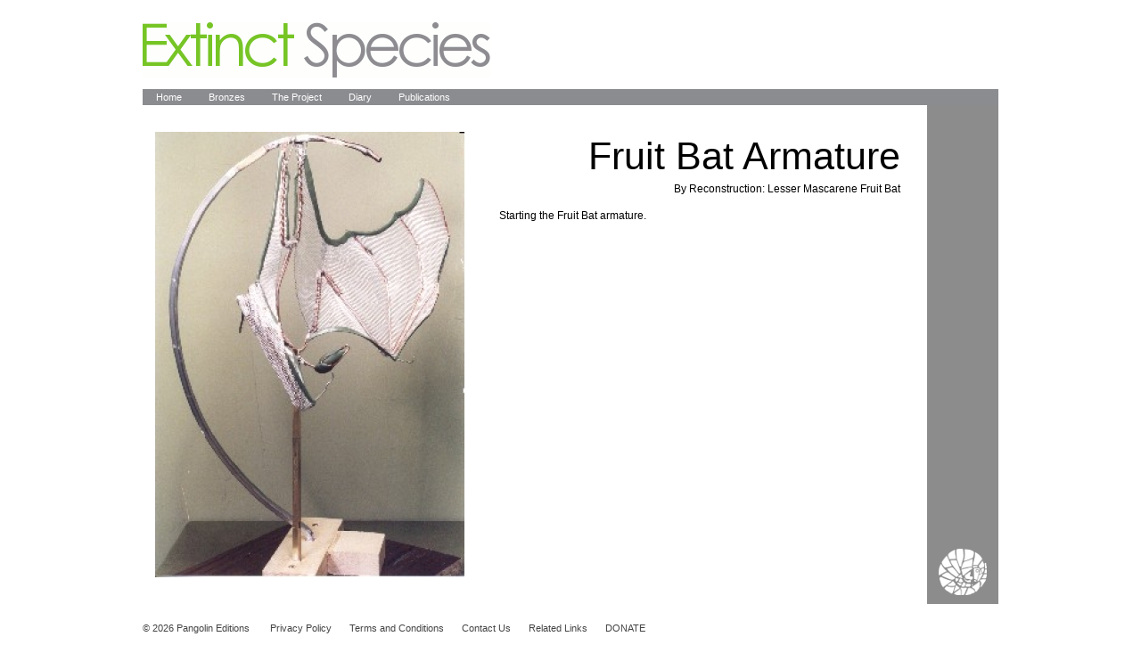

--- FILE ---
content_type: text/html; charset=utf-8
request_url: http://extinct-species.com/works/fruit-bat-armature/857
body_size: 1346
content:
<!DOCTYPE html PUBLIC "-//W3C//DTD XHTML 1.0 Transitional//EN" "http://www.w3.org/TR/xhtml1/DTD/xhtml1-transitional.dtd">
<html xmlns="http://www.w3.org/1999/xhtml" xml:lang="en-gb" lang="en-gb">
<head>
  <base href="http://extinct-species.com/" />
  <meta http-equiv="content-type" content="text/html; charset=utf-8" />
  <meta name="robots" content="index, follow" />
  <meta name="description" content="Starting the Fruit Bat armature." />
  <title>Extinct Species - Fruit Bat Armature by Reconstruction: Lesser Mascarene Fruit Bat</title>
  <link rel="stylesheet" href="/public/css/slimbox.css" type="text/css" />
  <link rel="stylesheet" href="/public/css/general.css" type="text/css" />
  <link rel="stylesheet" href="/public/css/extinct-species.css" type="text/css" />
  <script type="text/javascript" src="http://ajax.googleapis.com/ajax/libs/mootools/1.2.4/mootools-yui-compressed.js"></script>
  <script type="text/javascript" src="/public/js/mootools-1.2.4.4-more.js"></script>
  <script type="text/javascript" src="/public/js/slimbox/slimbox.js"></script>
  <script type="text/javascript" src="/public/js/general.js"></script>

<link rel="icon" type="image/png" href="/public/images/layout/favicon.png" />
</head>
<body>
	<div id="header">
		<h1>
			<a href="http://extinct-species.com/" title="Extinct Species home" rel="home">Extinct Species</a>
		</h1>

				<ul class="menu" id="user-menu" />
			</div>
	<ul class="menu" id="navigation"><li class="item60"><a href="http://extinct-species.com/"><span>Home</span></a></li><li class="item61"><a href="/bronzes"><span>Bronzes</span></a></li><li class="item65"><a href="/artists"><span>The Project</span></a></li><li class="item59"><a href="/extinct-species-diary"><span>Diary</span></a></li><li class="item66"><a href="/publications"><span>Publications</span></a></li></ul>
	<div id="content">
		
		<img class="logo" src="/public/images/layout/pangolin.png" width="54" height="52" alt="Extinct Species" />
		<div class="main-details">
	<h2>Fruit Bat Armature</h2>

		By <a href="/artists/reconstruction-lesser-mascarene-fruit-bat" title="Reconstruction: Lesser Mascarene Fruit Bat">Reconstruction: Lesser Mascarene Fruit Bat</a>
		<dl class="work-of-art-info">
													</dl>
	<div class="description">
		<p>Starting the Fruit Bat armature.</p>	</div>




	<!--Show contact us link only when is Pangolin London site -->
     
	<!--End -->
</div>
<div class="main-image">
		<a href="http://extinct-species.com/public/uploads/modal/4cc82b4ab9c6b318542478e6a98c7487.jpg" title="Fruit Bat Armature By Reconstruction: Lesser Mascarene Fruit Bat" rel="lightbox">
		<img src="http://extinct-species.com/public/uploads/main/4cc82b4ab9c6b318542478e6a98c7487.jpg" alt="Fruit Bat Armature" title="Fruit Bat Armature By Reconstruction: Lesser Mascarene Fruit Bat" width="375" height="500" />
	</a>
		</div>
	</div>
	<div id="footer">
		<p>&copy; 2026 Pangolin Editions</p>
		<ul class="menu"><li class="item40"><a href="/privacy-policy"><span>Privacy Policy</span></a></li><li class="item38"><a href="/terms-and-conditions"><span>Terms and Conditions</span></a></li><li class="item14"><a href="/contact-us" target="_blank"><span>Contact Us</span></a></li><li class="item50"><a href="/related-links"><span>Related Links</span></a></li><li class="item94"><a href="https://paypal.me/ruwenzorifoundation?country.x=GB&amp;locale.x=en_GB" target="_blank"><span>DONATE</span></a></li></ul>
	</div>

	
</body>
</html>

--- FILE ---
content_type: text/css
request_url: http://extinct-species.com/public/css/slimbox.css
body_size: 1284
content:
/* SLIMBOX */

#lbOverlay {
	position: fixed;
	z-index: 9999;
	left: 0;
	top: 0;
	width: 100%;
	height: 100%;
	background-color: #000;
	cursor: pointer;
}

#lbCenter, #lbBottomContainer {
	position:absolute;
	z-index:9999;
	overflow:hidden;
	background-color:#fff;
}

.lbLoading {
	background:#fff url('../images/slimbox/loading.gif') no-repeat center;
}

#lbImage {
	position:absolute;
	left:0;
	top:0;
	border:10px solid #fff;
	background-repeat:no-repeat;
}

#lbPrevLink, #lbNextLink {
	display:block;
	position:absolute;
	top:0;
	width:50%;
	outline:none;
}

#lbPrevLink {
	left:0;
}

#lbPrevLink:hover {
	background:transparent url('../images/slimbox/prevlabel.gif') no-repeat 0 15%;
}

#lbNextLink {
	right:0;
}

#lbNextLink:hover {
	background:transparent url('../images/slimbox/nextlabel.gif') no-repeat 100% 15%;
}

#lbBottom {
	font-family:Verdana, Arial, Geneva, Helvetica, sans-serif;
	font-size:10px;
	color:#666;
	line-height:1.4em;
	text-align:left;
	border:10px solid #fff;
	border-top-style:none;
}

#lbCloseLink {
	display:block;
	float:right;
	width:66px;
	height:22px;
	background:transparent url('../images/slimbox/closelabel.gif') no-repeat center;
	margin:5px 0;
	outline:none;
}

#lbCaption, #lbNumber {
	margin-right:71px;
}

#lbCaption {
	font-weight:bold;
}

--- FILE ---
content_type: text/css
request_url: http://extinct-species.com/public/css/general.css
body_size: 11191
content:
@CHARSET "UTF-8";

body { margin:10px auto; padding:0; width:960px; font-family:Arial, Helvetica, sans-serif; font-size:11px; line-height:1.3em; color:#000; }
a { color:#000; }
img { border:0; }

h1 { float:left; margin:15px 0 0; }
h1 a { display:inline-block; overflow:hidden; width:0; background-repeat:no-repeat; }
#header p { margin:0 0 2px; float:right; color:#444; }
ul.menu { margin:0; padding:0; list-style:none; }
ul.menu a { text-decoration:none; }

/*#user-menu { float:right; clear:right; }*/
#user-menu li { float:right; clear:right; }
#user-menu a { display:block; margin: 0 0 3px; padding:0 20px 0 0; height:12px; color:#444; background:url('../images/layout/user-nav.png') no-repeat right top; text-align:right; }
#user-menu .active a { background-position:right bottom; }
#user-menu a:hover { color:#000; }

#navigation { background:#8B8C90; }
#navigation li { display:inline; }
#navigation a { display:inline-block; padding:2px 15px; color:#FFF; }

/* Messages */
#message { margin:0 30px 1em 0; padding:10px; }
#message.error, p#message.notice { border:1px solid #F00; background:#FEE; }
#message.message { border:1px solid #00F; background:#EEF; }

/* Forms */
input, textarea { border:1px solid #999; padding:2px; font-family:Arial, Helvetica, sans-serif; }
input[type=checkbox] { border:0; }
.missing input { border:1px solid #F00; }
fieldset { margin:0; border:0; padding:4px 0; }
fieldset ul { margin:0; padding:0; list-style:none; }
fieldset li { line-height:2.5em; }
fieldset label { display:inline-block; width:125px; }

.arrow { display:inline-block; margin:5px 0; height:30px; line-height:28px; border:0; background-color:transparent; background-image:url('../images/layout/arrow.png'); background-repeat:no-repeat; font-size:1em; cursor:pointer; font-weight:bold; text-decoration:none; }
.arrow.right { padding:0 15px 0 0; background-position:right top; }
.arrow.left { padding:0 0 0 15px; background-position:left bottom; }
.arrow-small { display:inline-block; height:13px; line-height:13px; border:0; background:url('../images/layout/red-arrow-solid.png') no-repeat; text-decoration:none; font-size:1em; cursor:pointer; text-decoration:none; }
.arrow-small.right { padding:0 13px 0 0; background-position:bottom right; }
.arrow-small.left { padding:0 0 0 13px; background-position:top left; }

.hide{ display:none;}
/* Content */
#content { position:relative; overflow:hidden; padding:30px 80px 0 0; min-height:350px; background:url('../images/layout/mid-grey.png') repeat-y right top; font-size:12px; line-height:1.5em; }
#page { overflow:hidden; padding:0 30px 10px 0; }
h2 { margin:0; /*height:60px; background-position:right top; background-repeat:no-repeat;*/ background:none !important; font-size:43px; font-weight:normal; text-align:right; line-height:1.3em; }
/*h2 span { display:none; }*/
h3, legend { padding:0; font-size:2em; line-height:1em; font-weight:normal; }
h3 { margin:1em 0 0.5em; }
legend { margin:0 0 0.5em; }
.logo { position:absolute; right:13px; bottom:10px; }

/* Detail page */
.main-details { float:right; padding:0 30px 0 0; width:450px; min-height:500px; text-align:right; }
.main-details .title { margin:0 0 2em; }
.main-details .title h3 { margin-top:0; }
/*.main-details h3, .category-header h3 { font-size:2em; line-height:1em; font-weight:normal; }*/
.main-details .favourites input { float:right; }
.main-details dl, .main-details dt, .main-details dd { margin:0; padding:0; }
.main-details a { text-decoration:none; }

.main-image { position:relative; float:left; margin:0 0 30px; width:375px; }

.description { text-align:justify; }

#video-container { position:absolute; left:-375px; top:0; padding:70px 0 0; width:375px; height:500px; background:#FFF; }
#video-container .controls { margin:0.5em; }
#video-container .controls a { display:inline-block; margin:0 1em 0 0; height:13px; line-height:13px; cursor:pointer; text-transform:lowercase; }
#play-video { float:left; padding-left:10px; background:url('../images/layout/red-arrow-solid.png') no-repeat left bottom; }
#pause-video { float:left; padding-left:16px; background:url('../images/layout/red-video-controls.png') no-repeat left top; }
#rewind-video { float:left; padding-left:10px; background:url('../images/layout/red-arrow-solid.png') no-repeat left top; }
#close-video { float:right; margin:0 !important; padding-left:16px; background:url('../images/layout/red-video-controls.png') no-repeat left bottom; }
/*.main-details form.favourites { height:30px; }*/

#content-footer { background:#666; }
#content-footer .header { height:14px; padding:2px 20px; background:#999 url('../images/layout/content-footer.png') no-repeat left top; color:#FFF; }
#content-footer h3 { margin:0; font-size:12px; line-height:1.2em; }
#content-footer ul { clear:both; margin:0; padding:0; }
#content-footer li { display:inline; }
#content-footer li a { display:inline-block; margin:15px 0 15px 15px; }

/*a.back { display:inline-block; padding:0 0 0 13px; height:13px; line-height:13px; background:url('../images/layout/red-arrow-solid.png') no-repeat top left; text-decoration:none; }*/

#footer { clear:both; padding:20px 0; height:14px; color:#444; }
#footer a:hover { color:#000; }

#footer p, #footer ul, #footer li { display:inline; margin:0; }
#footer ul a { display:inline-block; margin-left:20px; color:#444; }
#footer .social { display:inline; }
#footer .social a { display:inline-block; overflow:hidden; padding:0 0 0 19px; width:0; height:19px; }
.social .tripadvisor {background-image:url('../images/social/tripAdvisor.png'); }
.social .googlemap {background-image:url('../images/social/googleMap.png'); }
.social .facebook { background-image:url('../images/social/facebook.png'); }
.social .twitter { margin:0 15px 0 0; background-image:url('../images/social/twitter.png'); }

#footer .paypal-donate {margin-top:2em;margin-bottom:2em;}
.paypal-donate input {border:none;}
/* List page */
.category-header { position:relative; overflow:hidden; padding:0 20px 10px 0; }
.category-header h2 { float:right; margin:0; max-width:50%; }
.category-header h3 { clear:right; text-align:right; }
.category-header p { margin:0; }
.category-header .back/*, .category-header ul*/ { position:absolute; left:0; top:5px; }
.category-header ul { margin:0; padding:0; list-style:none; }
.category-header li { height:18px; }
ul.category, ul.small-list { clear:both; margin:0 0 30px; padding:0; list-style:none; overflow:hidden; }
ul.category li { float:left; margin:0 20px 20px 0; width:200px; height:300px; }
ul.category h3 { margin:0; font-size:1em; font-weight:normal; line-height:1.3em; }
ul.category a { text-decoration:none; }
ul.category a.title { float:left; }

ul.small-list li { float:left; margin:0 25px 10px 0; width:100px; height:215px; }

.pagination.bottom { float:right; clear:both; margin:0 20px 0 0; padding:0; list-style:none; }
.pagination li { display:inline; }
.pagination.top li a { margin:0 10px 0 0; }
.pagination.bottom li a { margin:0 0 0 10px; }

/* Gallery */
.main-details.gallery p { margin:0 0 1em; }
.gallery-info { overflow:hidden; }
.gallery-info h3 { margin-top:0.5em; }
.vcard { float:right; width:225px; }
p.adr span { display:block; }
.gallery-info .opening-hours { float:right; padding:0 20px 0 0; width:205px; }
.gallery .current-exhibitions { margin:0 0 10px; padding:0; list-style:none; }
.current-exhibitions a { font-weight:bold; }

/* Exhibitions */
.main-details.exhibition { padding-bottom:30px; }
.main-details.exhibition .arrow { display:block; }

ul.big-list { clear:both; margin:0; padding:0 20px 0 0; list-style:none; }
ul.big-list li { overflow:hidden; margin:0 0 30px; text-align:justify; }
ul.big-list img { float:left; margin:0 20px 0 0; }
ul.big-list h3 { margin:0.2em 0 0.8em; font-size:2em; line-height:1em; }
ul.big-list a { text-decoration:none; }

p.exhibition-info { margin:0 0 2em; }

ul.big-list dl, ul.big-list dt, ul.big-list dd,
.vcard.contact dl, .vcard.contact dt, .vcard.contact dd { margin:0; padding:0; }

.main-details dt, ul.big-list dt, .vcard.contact dt { display:inline; font-weight:bold; }
.main-details dd, ul.big-list dd, .vcard.contact dd  { display:inline; }

ul.category.exhibitions li { height:318px; }

/* Artist */
.main-details.artist { padding-bottom:30px; }

/* Works of Art */
dl.work-of-art-info { margin:10px 0; }
.main-details .nav { margin:15px 0; }
.main-details .nav .left { margin:0 10px 0 0; }
.main-details .nav .right { margin:0 0 0 10px; }

form.wishlist-form { display:inline-block; margin:0 0 0 1em; }

ul.images { margin:10px 0; padding:0; list-style:none; }
ul.images li { display:inline; }
ul.images a { display:inline-block; margin:0 0 0 5px; }

/* Contact */
.vcard.contact { width:300px; text-align:right; }
#emailForm { width:425px; float:left; }
#emailForm textarea { width:425px; }
#emailForm .button { float:right; }

/* Log in */
#com-form-login { width:348px; }
.login-menu { width:347px; margin:15px 0 0; padding:0; list-style:none; text-align:right; }

/* Registration */
form.user-details { overflow:hidden; padding:0 0 10px; }
.vm_delimiter_userinfo { width:415px; float:left; }
.vm_delimiter_userinfo div { display:inline; }
.vm_delimiter_userinfo input { margin:0 0 8px; }
.vm_delimiter_billto { width:417px; float:left; }
.vm_delimiter_billto label { margin:0 0 8px; overflow:hidden; width:auto; }
.vm_delimiter_billto .formLabel { float:right; width:385px; }
.vm_delimiter_billto .formField { float:left; clear:left; width:30px; }

#agreed_div, #agreed_input { margin:30px 0 0; }

form.user-details p { padding-left:128px; float:left; clear:both; font-size:0.9em; width:200px;}
form.user-details .arrow.right, form#com-form-login .arrow.right { float:right; }
/*form .arrow.right { float:right; }*/

/* Reset */
form.forgotten-password fieldset { width:340px; }
form.forgotten-password .inputbox { width:200px; }
form.forgotten-password .arrow { float:right; }

/* Wishlist */
ul.wishlist form { margin:0; }
ul.wishlist .arrow-small { float:right; }
form.request-viewing { float:left; width:400px; }
div.current-request { float:left; margin:0 0 0 65px; width:390px; }
form.request-viewing .arrow, div.current-request .arrow, form.cancel-request .arrow { float:right; }

ul.viewing-request { margin:0; }
form.cancel-request { margin:0 20px 0 0; }

/* Favourites */
ul.favourites form.favourites { display:inline; float:right; }

/* Recruitment */
.recruitment { margin:0; padding:0 30px 0 0; list-style:none; }
.recruitment li { padding:5px 10px; /*margin:0 0 10px;*/ }
.recruitment h4 { margin:0; float:left; width:280px; font-size:1.1em; }
.recruitment h5 { margin:1em 0 0; font-size:1em; }
.recruitment .starting-date { display:inline-block; width:180px; }
.recruitment .closing-date { display:inline-block; width:200px; }
.recruitment .location { display:inline-block; width:220px; }
.recruitment .arrow-small { float:right; }
.recruitment .details { padding:0 20px; text-align:justify; }
.recruitment .details img { float:left; margin:20px 20px 15px 0; }
.recruitment .details p { margin-top:0; }
.recruitment .highlight { background:#F3F3F3; }

/* Related Links */
.related-links img { float:left; }
.related-links .details { float:left; width:640px; }

--- FILE ---
content_type: text/css
request_url: http://extinct-species.com/public/css/extinct-species.css
body_size: 227
content:
@CHARSET "UTF-8";

#header { height:90px; }
h1 a { padding:0 0 0 390px; height:62px; background-image:url('../images/layout/extinct-species.png'); }
.arrow-small { background-image:url("../images/layout/green-arrow-solid.png");

--- FILE ---
content_type: text/javascript
request_url: http://extinct-species.com/public/js/general.js
body_size: 2089
content:
window.addEvent('domready', function() {
	//Terms and Conditions link
	$$('.terms-link').addEvent('click', function() {
		window.open('terms-and-conditions?tmpl=component', 'win2', 'status=no,toolbar=no,scrollbars=yes,titlebar=no,menubar=no,resizable=yes,width=640,height=480,directories=no,location=no');
		return false;
	});

	//Recruitment
	var buttons = $$('.recruitment').getElements('.read-more');
	var options = {display:-1};
	new Fx.Accordion(buttons, $$('.recruitment').getElements('.details'), options);
	
	//Add highlight to selected area
	buttons = $$(buttons);
	buttons.addEvent('click', function() {
		buttons.getParent().removeClass('highlight');
		this.getParent().addClass('highlight');
	});
});

var videoPlayer = {
	container: null,
	player: null,
	init: function(video_id) {
		this.player = document.getElementById("video");
		this.player.cueVideoById(video_id);

		this.container = $('video-container');
		//The container loads off-screen but visible, as onYouTubePlayerReady() is not triggered in IE if video is not visible.
		this.container.setStyle('left', '0');

		this.toggle();
		this.addControls();
		
		//Add open/close
		$$('.open-video, #close-video').addEvent('click', function() {
			this.toggle();
		}.bind(this));
	},
	toggle: function() {
		var state = this.container.getStyle('visibility');
		if(state == 'hidden') {
			this.container.setStyles({visibility: 'visible', zIndex:1});
			this.player.playVideo();
		}
		else {
			this.player.pauseVideo();
			this.container.setStyles({visibility: 'hidden', zIndex:-1});
		}
	},
	addControls: function() {
		//Play
		$('play-video').addEvent('click', function() {
			this.player.playVideo();
		}.bind(this));
		//Pause
		$('pause-video').addEvent('click', function() {
			this.player.pauseVideo();
		}.bind(this));
		//Rewind
		$('rewind-video').addEvent('click', function() {
			this.player.seekTo(0, true);
		}.bind(this));
	}
};

//accordion-Jquery UI plug in
if (window.jQuery) {   
	$(document).ready(function(){
		$("#accordion").accordion(
		{
			authoHeight:false,
			collapsible:true
		});
	});
} 



--- FILE ---
content_type: text/javascript
request_url: http://extinct-species.com/public/js/mootools-1.2.4.4-more.js
body_size: 124444
content:
//MooTools More, <http://mootools.net/more>. Copyright (c) 2006-2009 Aaron Newton <http://clientcide.com/>, Valerio Proietti <http://mad4milk.net> & the MooTools team <http://mootools.net/developers>, MIT Style License.

/*
---

script: More.js

description: MooTools More

license: MIT-style license

authors:
- Guillermo Rauch
- Thomas Aylott
- Scott Kyle

requires:
- core:1.2.4/MooTools

provides: [MooTools.More]

...
*/

MooTools.More = {
	'version': '1.2.4.4',
	'build': '6f6057dc645fdb7547689183b2311063bd653ddf'
};

/*
---

script: MooTools.Lang.js

description: Provides methods for localization.

license: MIT-style license

authors:
- Aaron Newton

requires:
- core:1.2.4/Events
- /MooTools.More

provides: [MooTools.Lang]

...
*/

(function(){

	var data = {
		language: 'en-US',
		languages: {
			'en-US': {}
		},
		cascades: ['en-US']
	};
	
	var cascaded;

	MooTools.lang = new Events();

	$extend(MooTools.lang, {

		setLanguage: function(lang){
			if (!data.languages[lang]) return this;
			data.language = lang;
			this.load();
			this.fireEvent('langChange', lang);
			return this;
		},

		load: function() {
			var langs = this.cascade(this.getCurrentLanguage());
			cascaded = {};
			$each(langs, function(set, setName){
				cascaded[setName] = this.lambda(set);
			}, this);
		},

		getCurrentLanguage: function(){
			return data.language;
		},

		addLanguage: function(lang){
			data.languages[lang] = data.languages[lang] || {};
			return this;
		},

		cascade: function(lang){
			var cascades = (data.languages[lang] || {}).cascades || [];
			cascades.combine(data.cascades);
			cascades.erase(lang).push(lang);
			var langs = cascades.map(function(lng){
				return data.languages[lng];
			}, this);
			return $merge.apply(this, langs);
		},

		lambda: function(set) {
			(set || {}).get = function(key, args){
				return $lambda(set[key]).apply(this, $splat(args));
			};
			return set;
		},

		get: function(set, key, args){
			if (cascaded && cascaded[set]) return (key ? cascaded[set].get(key, args) : cascaded[set]);
		},

		set: function(lang, set, members){
			this.addLanguage(lang);
			langData = data.languages[lang];
			if (!langData[set]) langData[set] = {};
			$extend(langData[set], members);
			if (lang == this.getCurrentLanguage()){
				this.load();
				this.fireEvent('langChange', lang);
			}
			return this;
		},

		list: function(){
			return Hash.getKeys(data.languages);
		}

	});

})();

/*
---

script: Log.js

description: Provides basic logging functionality for plugins to implement.

license: MIT-style license

authors:
- Guillermo Rauch
- Thomas Aylott
- Scott Kyle

requires:
- core:1.2.4/Class
- /MooTools.More

provides: [Log]

...
*/

(function(){

var global = this;

var log = function(){
	if (global.console && console.log){
		try {
			console.log.apply(console, arguments);
		} catch(e) {
			console.log(Array.slice(arguments));
		}
	} else {
		Log.logged.push(arguments);
	}
	return this;
};

var disabled = function(){
	this.logged.push(arguments);
	return this;
};

this.Log = new Class({
	
	logged: [],
	
	log: disabled,
	
	resetLog: function(){
		this.logged.empty();
		return this;
	},

	enableLog: function(){
		this.log = log;
		this.logged.each(function(args){
			this.log.apply(this, args);
		}, this);
		return this.resetLog();
	},

	disableLog: function(){
		this.log = disabled;
		return this;
	}
	
});

Log.extend(new Log).enableLog();

// legacy
Log.logger = function(){
	return this.log.apply(this, arguments);
};

})();

/*
---

script: Class.Refactor.js

description: Extends a class onto itself with new property, preserving any items attached to the class's namespace.

license: MIT-style license

authors:
- Aaron Newton

requires:
- core:1.2.4/Class
- /MooTools.More

provides: [Class.refactor]

...
*/

Class.refactor = function(original, refactors){

	$each(refactors, function(item, name){
		var origin = original.prototype[name];
		if (origin && (origin = origin._origin) && typeof item == 'function') original.implement(name, function(){
			var old = this.previous;
			this.previous = origin;
			var value = item.apply(this, arguments);
			this.previous = old;
			return value;
		}); else original.implement(name, item);
	});

	return original;

};

/*
---

script: Class.Binds.js

description: Automagically binds specified methods in a class to the instance of the class.

license: MIT-style license

authors:
- Aaron Newton

requires:
- core:1.2.4/Class
- /MooTools.More

provides: [Class.Binds]

...
*/

Class.Mutators.Binds = function(binds){
    return binds;
};

Class.Mutators.initialize = function(initialize){
	return function(){
		$splat(this.Binds).each(function(name){
			var original = this[name];
			if (original) this[name] = original.bind(this);
		}, this);
		return initialize.apply(this, arguments);
	};
};


/*
---

script: Class.Occlude.js

description: Prevents a class from being applied to a DOM element twice.

license: MIT-style license.

authors:
- Aaron Newton

requires: 
- core/1.2.4/Class
- core:1.2.4/Element
- /MooTools.More

provides: [Class.Occlude]

...
*/

Class.Occlude = new Class({

	occlude: function(property, element){
		element = document.id(element || this.element);
		var instance = element.retrieve(property || this.property);
		if (instance && !$defined(this.occluded))
			return this.occluded = instance;

		this.occluded = false;
		element.store(property || this.property, this);
		return this.occluded;
	}

});

/*
---

script: Date.js

description: Extends the Date native object to include methods useful in managing dates.

license: MIT-style license

authors:
- Aaron Newton
- Nicholas Barthelemy - https://svn.nbarthelemy.com/date-js/
- Harald Kirshner - mail [at] digitarald.de; http://digitarald.de
- Scott Kyle - scott [at] appden.com; http://appden.com

requires:
- core:1.2.4/Array
- core:1.2.4/String
- core:1.2.4/Number
- core:1.2.4/Lang
- core:1.2.4/Date.English.US
- /MooTools.More

provides: [Date]

...
*/

(function(){

var Date = this.Date;

if (!Date.now) Date.now = $time;

Date.Methods = {
	ms: 'Milliseconds',
	year: 'FullYear',
	min: 'Minutes',
	mo: 'Month',
	sec: 'Seconds',
	hr: 'Hours'
};

['Date', 'Day', 'FullYear', 'Hours', 'Milliseconds', 'Minutes', 'Month', 'Seconds', 'Time', 'TimezoneOffset',
	'Week', 'Timezone', 'GMTOffset', 'DayOfYear', 'LastMonth', 'LastDayOfMonth', 'UTCDate', 'UTCDay', 'UTCFullYear',
	'AMPM', 'Ordinal', 'UTCHours', 'UTCMilliseconds', 'UTCMinutes', 'UTCMonth', 'UTCSeconds'].each(function(method){
	Date.Methods[method.toLowerCase()] = method;
});

var pad = function(what, length){
	return new Array(length - String(what).length + 1).join('0') + what;
};

Date.implement({

	set: function(prop, value){
		switch ($type(prop)){
			case 'object':
				for (var p in prop) this.set(p, prop[p]);
				break;
			case 'string':
				prop = prop.toLowerCase();
				var m = Date.Methods;
				if (m[prop]) this['set' + m[prop]](value);
		}
		return this;
	},

	get: function(prop){
		prop = prop.toLowerCase();
		var m = Date.Methods;
		if (m[prop]) return this['get' + m[prop]]();
		return null;
	},

	clone: function(){
		return new Date(this.get('time'));
	},

	increment: function(interval, times){
		interval = interval || 'day';
		times = $pick(times, 1);

		switch (interval){
			case 'year':
				return this.increment('month', times * 12);
			case 'month':
				var d = this.get('date');
				this.set('date', 1).set('mo', this.get('mo') + times);
				return this.set('date', d.min(this.get('lastdayofmonth')));
			case 'week':
				return this.increment('day', times * 7);
			case 'day':
				return this.set('date', this.get('date') + times);
		}

		if (!Date.units[interval]) throw new Error(interval + ' is not a supported interval');

		return this.set('time', this.get('time') + times * Date.units[interval]());
	},

	decrement: function(interval, times){
		return this.increment(interval, -1 * $pick(times, 1));
	},

	isLeapYear: function(){
		return Date.isLeapYear(this.get('year'));
	},

	clearTime: function(){
		return this.set({hr: 0, min: 0, sec: 0, ms: 0});
	},

	diff: function(date, resolution){
		if ($type(date) == 'string') date = Date.parse(date);
		
		return ((date - this) / Date.units[resolution || 'day'](3, 3)).toInt(); // non-leap year, 30-day month
	},

	getLastDayOfMonth: function(){
		return Date.daysInMonth(this.get('mo'), this.get('year'));
	},

	getDayOfYear: function(){
		return (Date.UTC(this.get('year'), this.get('mo'), this.get('date') + 1) 
			- Date.UTC(this.get('year'), 0, 1)) / Date.units.day();
	},

	getWeek: function(){
		return (this.get('dayofyear') / 7).ceil();
	},
	
	getOrdinal: function(day){
		return Date.getMsg('ordinal', day || this.get('date'));
	},

	getTimezone: function(){
		return this.toString()
			.replace(/^.*? ([A-Z]{3}).[0-9]{4}.*$/, '$1')
			.replace(/^.*?\(([A-Z])[a-z]+ ([A-Z])[a-z]+ ([A-Z])[a-z]+\)$/, '$1$2$3');
	},

	getGMTOffset: function(){
		var off = this.get('timezoneOffset');
		return ((off > 0) ? '-' : '+') + pad((off.abs() / 60).floor(), 2) + pad(off % 60, 2);
	},

	setAMPM: function(ampm){
		ampm = ampm.toUpperCase();
		var hr = this.get('hr');
		if (hr > 11 && ampm == 'AM') return this.decrement('hour', 12);
		else if (hr < 12 && ampm == 'PM') return this.increment('hour', 12);
		return this;
	},

	getAMPM: function(){
		return (this.get('hr') < 12) ? 'AM' : 'PM';
	},

	parse: function(str){
		this.set('time', Date.parse(str));
		return this;
	},

	isValid: function(date) {
		return !!(date || this).valueOf();
	},

	format: function(f){
		if (!this.isValid()) return 'invalid date';
		f = f || '%x %X';
		f = formats[f.toLowerCase()] || f; // replace short-hand with actual format
		var d = this;
		return f.replace(/%([a-z%])/gi,
			function($0, $1){
				switch ($1){
					case 'a': return Date.getMsg('days')[d.get('day')].substr(0, 3);
					case 'A': return Date.getMsg('days')[d.get('day')];
					case 'b': return Date.getMsg('months')[d.get('month')].substr(0, 3);
					case 'B': return Date.getMsg('months')[d.get('month')];
					case 'c': return d.toString();
					case 'd': return pad(d.get('date'), 2);
					case 'H': return pad(d.get('hr'), 2);
					case 'I': return ((d.get('hr') % 12) || 12);
					case 'j': return pad(d.get('dayofyear'), 3);
					case 'm': return pad((d.get('mo') + 1), 2);
					case 'M': return pad(d.get('min'), 2);
					case 'o': return d.get('ordinal');
					case 'p': return Date.getMsg(d.get('ampm'));
					case 'S': return pad(d.get('seconds'), 2);
					case 'U': return pad(d.get('week'), 2);
					case 'w': return d.get('day');
					case 'x': return d.format(Date.getMsg('shortDate'));
					case 'X': return d.format(Date.getMsg('shortTime'));
					case 'y': return d.get('year').toString().substr(2);
					case 'Y': return d.get('year');
					case 'T': return d.get('GMTOffset');
					case 'Z': return d.get('Timezone');
				}
				return $1;
			}
		);
	},

	toISOString: function(){
		return this.format('iso8601');
	}

});

Date.alias('toISOString', 'toJSON');
Date.alias('diff', 'compare');
Date.alias('format', 'strftime');

var formats = {
	db: '%Y-%m-%d %H:%M:%S',
	compact: '%Y%m%dT%H%M%S',
	iso8601: '%Y-%m-%dT%H:%M:%S%T',
	rfc822: '%a, %d %b %Y %H:%M:%S %Z',
	'short': '%d %b %H:%M',
	'long': '%B %d, %Y %H:%M'
};

var parsePatterns = [];
var nativeParse = Date.parse;

var parseWord = function(type, word, num){
	var ret = -1;
	var translated = Date.getMsg(type + 's');

	switch ($type(word)){
		case 'object':
			ret = translated[word.get(type)];
			break;
		case 'number':
			ret = translated[month - 1];
			if (!ret) throw new Error('Invalid ' + type + ' index: ' + index);
			break;
		case 'string':
			var match = translated.filter(function(name){
				return this.test(name);
			}, new RegExp('^' + word, 'i'));
			if (!match.length)    throw new Error('Invalid ' + type + ' string');
			if (match.length > 1) throw new Error('Ambiguous ' + type);
			ret = match[0];
	}

	return (num) ? translated.indexOf(ret) : ret;
};

Date.extend({

	getMsg: function(key, args) {
		return MooTools.lang.get('Date', key, args);
	},

	units: {
		ms: $lambda(1),
		second: $lambda(1000),
		minute: $lambda(60000),
		hour: $lambda(3600000),
		day: $lambda(86400000),
		week: $lambda(608400000),
		month: function(month, year){
			var d = new Date;
			return Date.daysInMonth($pick(month, d.get('mo')), $pick(year, d.get('year'))) * 86400000;
		},
		year: function(year){
			year = year || new Date().get('year');
			return Date.isLeapYear(year) ? 31622400000 : 31536000000;
		}
	},

	daysInMonth: function(month, year){
		return [31, Date.isLeapYear(year) ? 29 : 28, 31, 30, 31, 30, 31, 31, 30, 31, 30, 31][month];
	},

	isLeapYear: function(year){
		return ((year % 4 === 0) && (year % 100 !== 0)) || (year % 400 === 0);
	},

	parse: function(from){
		var t = $type(from);
		if (t == 'number') return new Date(from);
		if (t != 'string') return from;
		from = from.clean();
		if (!from.length) return null;

		var parsed;
		parsePatterns.some(function(pattern){
			var bits = pattern.re.exec(from);
			return (bits) ? (parsed = pattern.handler(bits)) : false;
		});

		return parsed || new Date(nativeParse(from));
	},

	parseDay: function(day, num){
		return parseWord('day', day, num);
	},

	parseMonth: function(month, num){
		return parseWord('month', month, num);
	},

	parseUTC: function(value){
		var localDate = new Date(value);
		var utcSeconds = Date.UTC(
			localDate.get('year'),
			localDate.get('mo'),
			localDate.get('date'),
			localDate.get('hr'),
			localDate.get('min'),
			localDate.get('sec')
		);
		return new Date(utcSeconds);
	},

	orderIndex: function(unit){
		return Date.getMsg('dateOrder').indexOf(unit) + 1;
	},

	defineFormat: function(name, format){
		formats[name] = format;
	},

	defineFormats: function(formats){
		for (var name in formats) Date.defineFormat(name, formats[name]);
	},

	parsePatterns: parsePatterns, // this is deprecated
	
	defineParser: function(pattern){
		parsePatterns.push((pattern.re && pattern.handler) ? pattern : build(pattern));
	},
	
	defineParsers: function(){
		Array.flatten(arguments).each(Date.defineParser);
	},
	
	define2DigitYearStart: function(year){
		startYear = year % 100;
		startCentury = year - startYear;
	}

});

var startCentury = 1900;
var startYear = 70;

var regexOf = function(type){
	return new RegExp('(?:' + Date.getMsg(type).map(function(name){
		return name.substr(0, 3);
	}).join('|') + ')[a-z]*');
};

var replacers = function(key){
	switch(key){
		case 'x': // iso8601 covers yyyy-mm-dd, so just check if month is first
			return ((Date.orderIndex('month') == 1) ? '%m[.-/]%d' : '%d[.-/]%m') + '([.-/]%y)?';
		case 'X':
			return '%H([.:]%M)?([.:]%S([.:]%s)?)? ?%p? ?%T?';
	}
	return null;
};

var keys = {
	d: /[0-2]?[0-9]|3[01]/,
	H: /[01]?[0-9]|2[0-3]/,
	I: /0?[1-9]|1[0-2]/,
	M: /[0-5]?\d/,
	s: /\d+/,
	o: /[a-z]*/,
	p: /[ap]\.?m\.?/,
	y: /\d{2}|\d{4}/,
	Y: /\d{4}/,
	T: /Z|[+-]\d{2}(?::?\d{2})?/
};

keys.m = keys.I;
keys.S = keys.M;

var currentLanguage;

var recompile = function(language){
	currentLanguage = language;
	
	keys.a = keys.A = regexOf('days');
	keys.b = keys.B = regexOf('months');
	
	parsePatterns.each(function(pattern, i){
		if (pattern.format) parsePatterns[i] = build(pattern.format);
	});
};

var build = function(format){
	if (!currentLanguage) return {format: format};
	
	var parsed = [];
	var re = (format.source || format) // allow format to be regex
	 .replace(/%([a-z])/gi,
		function($0, $1){
			return replacers($1) || $0;
		}
	).replace(/\((?!\?)/g, '(?:') // make all groups non-capturing
	 .replace(/ (?!\?|\*)/g, ',? ') // be forgiving with spaces and commas
	 .replace(/%([a-z%])/gi,
		function($0, $1){
			var p = keys[$1];
			if (!p) return $1;
			parsed.push($1);
			return '(' + p.source + ')';
		}
	).replace(/\[a-z\]/gi, '[a-z\\u00c0-\\uffff]'); // handle unicode words

	return {
		format: format,
		re: new RegExp('^' + re + '$', 'i'),
		handler: function(bits){
			bits = bits.slice(1).associate(parsed);
			var date = new Date().clearTime();
			if ('d' in bits) handle.call(date, 'd', 1);
			if ('m' in bits || 'b' in bits || 'B' in bits) handle.call(date, 'm', 1);
			for (var key in bits) handle.call(date, key, bits[key]);
			return date;
		}
	};
};

var handle = function(key, value){
	if (!value) return this;

	switch(key){
		case 'a': case 'A': return this.set('day', Date.parseDay(value, true));
		case 'b': case 'B': return this.set('mo', Date.parseMonth(value, true));
		case 'd': return this.set('date', value);
		case 'H': case 'I': return this.set('hr', value);
		case 'm': return this.set('mo', value - 1);
		case 'M': return this.set('min', value);
		case 'p': return this.set('ampm', value.replace(/\./g, ''));
		case 'S': return this.set('sec', value);
		case 's': return this.set('ms', ('0.' + value) * 1000);
		case 'w': return this.set('day', value);
		case 'Y': return this.set('year', value);
		case 'y':
			value = +value;
			if (value < 100) value += startCentury + (value < startYear ? 100 : 0);
			return this.set('year', value);
		case 'T':
			if (value == 'Z') value = '+00';
			var offset = value.match(/([+-])(\d{2}):?(\d{2})?/);
			offset = (offset[1] + '1') * (offset[2] * 60 + (+offset[3] || 0)) + this.getTimezoneOffset();
			return this.set('time', this - offset * 60000);
	}

	return this;
};

Date.defineParsers(
	'%Y([-./]%m([-./]%d((T| )%X)?)?)?', // "1999-12-31", "1999-12-31 11:59pm", "1999-12-31 23:59:59", ISO8601
	'%Y%m%d(T%H(%M%S?)?)?', // "19991231", "19991231T1159", compact
	'%x( %X)?', // "12/31", "12.31.99", "12-31-1999", "12/31/2008 11:59 PM"
	'%d%o( %b( %Y)?)?( %X)?', // "31st", "31st December", "31 Dec 1999", "31 Dec 1999 11:59pm"
	'%b( %d%o)?( %Y)?( %X)?', // Same as above with month and day switched
	'%Y %b( %d%o( %X)?)?', // Same as above with year coming first
	'%o %b %d %X %T %Y' // "Thu Oct 22 08:11:23 +0000 2009"
);

MooTools.lang.addEvent('langChange', function(language){
	if (MooTools.lang.get('Date')) recompile(language);
}).fireEvent('langChange', MooTools.lang.getCurrentLanguage());

})();

/*
---

script: String.QueryString.js

description: Methods for dealing with URI query strings.

license: MIT-style license

authors:
- Sebastian Markbåge, Aaron Newton, Lennart Pilon, Valerio Proietti

requires:
- core:1.2.4/Array
- core:1.2.4/String
- /MooTools.More

provides: [String.QueryString]

...
*/

String.implement({

	parseQueryString: function(){
		var vars = this.split(/[&;]/), res = {};
		if (vars.length) vars.each(function(val){
			var index = val.indexOf('='),
				keys = index < 0 ? [''] : val.substr(0, index).match(/[^\]\[]+/g),
				value = decodeURIComponent(val.substr(index + 1)),
				obj = res;
			keys.each(function(key, i){
				var current = obj[key];
				if(i < keys.length - 1)
					obj = obj[key] = current || {};
				else if($type(current) == 'array')
					current.push(value);
				else
					obj[key] = $defined(current) ? [current, value] : value;
			});
		});
		return res;
	},

	cleanQueryString: function(method){
		return this.split('&').filter(function(val){
			var index = val.indexOf('='),
			key = index < 0 ? '' : val.substr(0, index),
			value = val.substr(index + 1);
			return method ? method.run([key, value]) : $chk(value);
		}).join('&');
	}

});

/*
---

script: Element.Forms.js

description: Extends the Element native object to include methods useful in managing inputs.

license: MIT-style license

authors:
- Aaron Newton

requires:
- core:1.2.4/Element
- /MooTools.More

provides: [Element.Forms]

...
*/

Element.implement({

	tidy: function(){
		this.set('value', this.get('value').tidy());
	},

	getTextInRange: function(start, end){
		return this.get('value').substring(start, end);
	},

	getSelectedText: function(){
		if (this.setSelectionRange) return this.getTextInRange(this.getSelectionStart(), this.getSelectionEnd());
		return document.selection.createRange().text;
	},

	getSelectedRange: function() {
		if ($defined(this.selectionStart)) return {start: this.selectionStart, end: this.selectionEnd};
		var pos = {start: 0, end: 0};
		var range = this.getDocument().selection.createRange();
		if (!range || range.parentElement() != this) return pos;
		var dup = range.duplicate();
		if (this.type == 'text') {
			pos.start = 0 - dup.moveStart('character', -100000);
			pos.end = pos.start + range.text.length;
		} else {
			var value = this.get('value');
			var offset = value.length;
			dup.moveToElementText(this);
			dup.setEndPoint('StartToEnd', range);
			if(dup.text.length) offset -= value.match(/[\n\r]*$/)[0].length;
			pos.end = offset - dup.text.length;
			dup.setEndPoint('StartToStart', range);
			pos.start = offset - dup.text.length;
		}
		return pos;
	},

	getSelectionStart: function(){
		return this.getSelectedRange().start;
	},

	getSelectionEnd: function(){
		return this.getSelectedRange().end;
	},

	setCaretPosition: function(pos){
		if (pos == 'end') pos = this.get('value').length;
		this.selectRange(pos, pos);
		return this;
	},

	getCaretPosition: function(){
		return this.getSelectedRange().start;
	},

	selectRange: function(start, end){
		if (this.setSelectionRange) {
			this.focus();
			this.setSelectionRange(start, end);
		} else {
			var value = this.get('value');
			var diff = value.substr(start, end - start).replace(/\r/g, '').length;
			start = value.substr(0, start).replace(/\r/g, '').length;
			var range = this.createTextRange();
			range.collapse(true);
			range.moveEnd('character', start + diff);
			range.moveStart('character', start);
			range.select();
		}
		return this;
	},

	insertAtCursor: function(value, select){
		var pos = this.getSelectedRange();
		var text = this.get('value');
		this.set('value', text.substring(0, pos.start) + value + text.substring(pos.end, text.length));
		if ($pick(select, true)) this.selectRange(pos.start, pos.start + value.length);
		else this.setCaretPosition(pos.start + value.length);
		return this;
	},

	insertAroundCursor: function(options, select){
		options = $extend({
			before: '',
			defaultMiddle: '',
			after: ''
		}, options);
		var value = this.getSelectedText() || options.defaultMiddle;
		var pos = this.getSelectedRange();
		var text = this.get('value');
		if (pos.start == pos.end){
			this.set('value', text.substring(0, pos.start) + options.before + value + options.after + text.substring(pos.end, text.length));
			this.selectRange(pos.start + options.before.length, pos.end + options.before.length + value.length);
		} else {
			var current = text.substring(pos.start, pos.end);
			this.set('value', text.substring(0, pos.start) + options.before + current + options.after + text.substring(pos.end, text.length));
			var selStart = pos.start + options.before.length;
			if ($pick(select, true)) this.selectRange(selStart, selStart + current.length);
			else this.setCaretPosition(selStart + text.length);
		}
		return this;
	}

});

/*
---

script: Elements.From.js

description: Returns a collection of elements from a string of html.

license: MIT-style license

authors:
- Aaron Newton

requires:
- core:1.2.4/Element
- /MooTools.More

provides: [Elements.from]

...
*/

Elements.from = function(text, excludeScripts){
	if ($pick(excludeScripts, true)) text = text.stripScripts();

	var container, match = text.match(/^\s*<(t[dhr]|tbody|tfoot|thead)/i);

	if (match){
		container = new Element('table');
		var tag = match[1].toLowerCase();
		if (['td', 'th', 'tr'].contains(tag)){
			container = new Element('tbody').inject(container);
			if (tag != 'tr') container = new Element('tr').inject(container);
		}
	}

	return (container || new Element('div')).set('html', text).getChildren();
};

/*
---

script: Element.Measure.js

description: Extends the Element native object to include methods useful in measuring dimensions.

credits: "Element.measure / .expose methods by Daniel Steigerwald License: MIT-style license. Copyright: Copyright (c) 2008 Daniel Steigerwald, daniel.steigerwald.cz"

license: MIT-style license

authors:
- Aaron Newton

requires:
- core:1.2.4/Element.Style
- core:1.2.4/Element.Dimensions
- /MooTools.More

provides: [Element.Measure]

...
*/

Element.implement({

	measure: function(fn){
		var vis = function(el) {
			return !!(!el || el.offsetHeight || el.offsetWidth);
		};
		if (vis(this)) return fn.apply(this);
		var parent = this.getParent(),
			restorers = [],
			toMeasure = []; 
		while (!vis(parent) && parent != document.body) {
			toMeasure.push(parent.expose());
			parent = parent.getParent();
		}
		var restore = this.expose();
		var result = fn.apply(this);
		restore();
		toMeasure.each(function(restore){
			restore();
		});
		return result;
	},

	expose: function(){
		if (this.getStyle('display') != 'none') return $empty;
		var before = this.style.cssText;
		this.setStyles({
			display: 'block',
			position: 'absolute',
			visibility: 'hidden'
		});
		return function(){
			this.style.cssText = before;
		}.bind(this);
	},

	getDimensions: function(options){
		options = $merge({computeSize: false},options);
		var dim = {};
		var getSize = function(el, options){
			return (options.computeSize)?el.getComputedSize(options):el.getSize();
		};
		var parent = this.getParent('body');
		if (parent && this.getStyle('display') == 'none'){
			dim = this.measure(function(){
				return getSize(this, options);
			});
		} else if (parent){
			try { //safari sometimes crashes here, so catch it
				dim = getSize(this, options);
			}catch(e){}
		} else {
			dim = {x: 0, y: 0};
		}
		return $chk(dim.x) ? $extend(dim, {width: dim.x, height: dim.y}) : $extend(dim, {x: dim.width, y: dim.height});
	},

	getComputedSize: function(options){
		options = $merge({
			styles: ['padding','border'],
			plains: {
				height: ['top','bottom'],
				width: ['left','right']
			},
			mode: 'both'
		}, options);
		var size = {width: 0,height: 0};
		switch (options.mode){
			case 'vertical':
				delete size.width;
				delete options.plains.width;
				break;
			case 'horizontal':
				delete size.height;
				delete options.plains.height;
				break;
		}
		var getStyles = [];
		//this function might be useful in other places; perhaps it should be outside this function?
		$each(options.plains, function(plain, key){
			plain.each(function(edge){
				options.styles.each(function(style){
					getStyles.push((style == 'border') ? style + '-' + edge + '-' + 'width' : style + '-' + edge);
				});
			});
		});
		var styles = {};
		getStyles.each(function(style){ styles[style] = this.getComputedStyle(style); }, this);
		var subtracted = [];
		$each(options.plains, function(plain, key){ //keys: width, height, plains: ['left', 'right'], ['top','bottom']
			var capitalized = key.capitalize();
			size['total' + capitalized] = size['computed' + capitalized] = 0;
			plain.each(function(edge){ //top, left, right, bottom
				size['computed' + edge.capitalize()] = 0;
				getStyles.each(function(style, i){ //padding, border, etc.
					//'padding-left'.test('left') size['totalWidth'] = size['width'] + [padding-left]
					if (style.test(edge)){
						styles[style] = styles[style].toInt() || 0; //styles['padding-left'] = 5;
						size['total' + capitalized] = size['total' + capitalized] + styles[style];
						size['computed' + edge.capitalize()] = size['computed' + edge.capitalize()] + styles[style];
					}
					//if width != width (so, padding-left, for instance), then subtract that from the total
					if (style.test(edge) && key != style &&
						(style.test('border') || style.test('padding')) && !subtracted.contains(style)){
						subtracted.push(style);
						size['computed' + capitalized] = size['computed' + capitalized]-styles[style];
					}
				});
			});
		});

		['Width', 'Height'].each(function(value){
			var lower = value.toLowerCase();
			if(!$chk(size[lower])) return;

			size[lower] = size[lower] + this['offset' + value] + size['computed' + value];
			size['total' + value] = size[lower] + size['total' + value];
			delete size['computed' + value];
		}, this);

		return $extend(styles, size);
	}

});

/*
---

script: Element.Position.js

description: Extends the Element native object to include methods useful positioning elements relative to others.

license: MIT-style license

authors:
- Aaron Newton

requires:
- core:1.2.4/Element.Dimensions
- /Element.Measure

provides: [Elements.Position]

...
*/

(function(){

var original = Element.prototype.position;

Element.implement({

	position: function(options){
		//call original position if the options are x/y values
		if (options && ($defined(options.x) || $defined(options.y))) return original ? original.apply(this, arguments) : this;
		$each(options||{}, function(v, k){ if (!$defined(v)) delete options[k]; });
		options = $merge({
			// minimum: { x: 0, y: 0 },
			// maximum: { x: 0, y: 0},
			relativeTo: document.body,
			position: {
				x: 'center', //left, center, right
				y: 'center' //top, center, bottom
			},
			edge: false,
			offset: {x: 0, y: 0},
			returnPos: false,
			relFixedPosition: false,
			ignoreMargins: false,
			ignoreScroll: false,
			allowNegative: false
		}, options);
		//compute the offset of the parent positioned element if this element is in one
		var parentOffset = {x: 0, y: 0}, 
				parentPositioned = false;
		/* dollar around getOffsetParent should not be necessary, but as it does not return
		 * a mootools extended element in IE, an error occurs on the call to expose. See:
		 * http://mootools.lighthouseapp.com/projects/2706/tickets/333-element-getoffsetparent-inconsistency-between-ie-and-other-browsers */
		var offsetParent = this.measure(function(){
			return document.id(this.getOffsetParent());
		});
		if (offsetParent && offsetParent != this.getDocument().body){
			parentOffset = offsetParent.measure(function(){
				return this.getPosition();
			});
			parentPositioned = offsetParent != document.id(options.relativeTo);
			options.offset.x = options.offset.x - parentOffset.x;
			options.offset.y = options.offset.y - parentOffset.y;
		}
		//upperRight, bottomRight, centerRight, upperLeft, bottomLeft, centerLeft
		//topRight, topLeft, centerTop, centerBottom, center
		var fixValue = function(option){
			if ($type(option) != 'string') return option;
			option = option.toLowerCase();
			var val = {};
			if (option.test('left')) val.x = 'left';
			else if (option.test('right')) val.x = 'right';
			else val.x = 'center';
			if (option.test('upper') || option.test('top')) val.y = 'top';
			else if (option.test('bottom')) val.y = 'bottom';
			else val.y = 'center';
			return val;
		};
		options.edge = fixValue(options.edge);
		options.position = fixValue(options.position);
		if (!options.edge){
			if (options.position.x == 'center' && options.position.y == 'center') options.edge = {x:'center', y:'center'};
			else options.edge = {x:'left', y:'top'};
		}

		this.setStyle('position', 'absolute');
		var rel = document.id(options.relativeTo) || document.body,
				calc = rel == document.body ? window.getScroll() : rel.getPosition(),
				top = calc.y, left = calc.x;

		var dim = this.getDimensions({computeSize: true, styles:['padding', 'border','margin']});
		var pos = {},
				prefY = options.offset.y,
				prefX = options.offset.x,
				winSize = window.getSize();
		switch(options.position.x){
			case 'left':
				pos.x = left + prefX;
				break;
			case 'right':
				pos.x = left + prefX + rel.offsetWidth;
				break;
			default: //center
				pos.x = left + ((rel == document.body ? winSize.x : rel.offsetWidth)/2) + prefX;
				break;
		}
		switch(options.position.y){
			case 'top':
				pos.y = top + prefY;
				break;
			case 'bottom':
				pos.y = top + prefY + rel.offsetHeight;
				break;
			default: //center
				pos.y = top + ((rel == document.body ? winSize.y : rel.offsetHeight)/2) + prefY;
				break;
		}
		if (options.edge){
			var edgeOffset = {};

			switch(options.edge.x){
				case 'left':
					edgeOffset.x = 0;
					break;
				case 'right':
					edgeOffset.x = -dim.x-dim.computedRight-dim.computedLeft;
					break;
				default: //center
					edgeOffset.x = -(dim.totalWidth/2);
					break;
			}
			switch(options.edge.y){
				case 'top':
					edgeOffset.y = 0;
					break;
				case 'bottom':
					edgeOffset.y = -dim.y-dim.computedTop-dim.computedBottom;
					break;
				default: //center
					edgeOffset.y = -(dim.totalHeight/2);
					break;
			}
			pos.x += edgeOffset.x;
			pos.y += edgeOffset.y;
		}
		pos = {
			left: ((pos.x >= 0 || parentPositioned || options.allowNegative) ? pos.x : 0).toInt(),
			top: ((pos.y >= 0 || parentPositioned || options.allowNegative) ? pos.y : 0).toInt()
		};
		var xy = {left: 'x', top: 'y'};
		['minimum', 'maximum'].each(function(minmax) {
			['left', 'top'].each(function(lr) {
				var val = options[minmax] ? options[minmax][xy[lr]] : null;
				if (val != null && pos[lr] < val) pos[lr] = val;
			});
		});
		if (rel.getStyle('position') == 'fixed' || options.relFixedPosition){
			var winScroll = window.getScroll();
			pos.top+= winScroll.y;
			pos.left+= winScroll.x;
		}
		if (options.ignoreScroll) {
			var relScroll = rel.getScroll();
			pos.top-= relScroll.y;
			pos.left-= relScroll.x;
		}
		if (options.ignoreMargins) {
			pos.left += (
				options.edge.x == 'right' ? dim['margin-right'] : 
				options.edge.x == 'center' ? -dim['margin-left'] + ((dim['margin-right'] + dim['margin-left'])/2) : 
					- dim['margin-left']
			);
			pos.top += (
				options.edge.y == 'bottom' ? dim['margin-bottom'] : 
				options.edge.y == 'center' ? -dim['margin-top'] + ((dim['margin-bottom'] + dim['margin-top'])/2) : 
					- dim['margin-top']
			);
		}
		pos.left = Math.ceil(pos.left);
		pos.top = Math.ceil(pos.top);
		if (options.returnPos) return pos;
		else this.setStyles(pos);
		return this;
	}

});

})();

/*
---

script: Element.Shortcuts.js

description: Extends the Element native object to include some shortcut methods.

license: MIT-style license

authors:
- Aaron Newton

requires:
- core:1.2.4/Element.Style
- /MooTools.More

provides: [Element.Shortcuts]

...
*/

Element.implement({

	isDisplayed: function(){
		return this.getStyle('display') != 'none';
	},

	isVisible: function(){
		var w = this.offsetWidth,
			h = this.offsetHeight;
		return (w == 0 && h == 0) ? false : (w > 0 && h > 0) ? true : this.isDisplayed();
	},

	toggle: function(){
		return this[this.isDisplayed() ? 'hide' : 'show']();
	},

	hide: function(){
		var d;
		try {
			//IE fails here if the element is not in the dom
			d = this.getStyle('display');
		} catch(e){}
		return this.store('originalDisplay', d || '').setStyle('display', 'none');
	},

	show: function(display){
		display = display || this.retrieve('originalDisplay') || 'block';
		return this.setStyle('display', (display == 'none') ? 'block' : display);
	},

	swapClass: function(remove, add){
		return this.removeClass(remove).addClass(add);
	}

});


/*
---

script: Form.Request.js

description: Handles the basic functionality of submitting a form and updating a dom element with the result.

license: MIT-style license

authors:
- Aaron Newton

requires:
- core:1.2.4/Element.Event
- core:1.2.4/Request.HTML
- /Class.Binds
- /Class.Occlude
- /Spinner
- /String.QueryString

provides: [Form.Request]

...
*/

if (!window.Form) window.Form = {};

(function(){

	Form.Request = new Class({

		Binds: ['onSubmit', 'onFormValidate'],

		Implements: [Options, Events, Class.Occlude],

		options: {
			//onFailure: $empty,
			//onSuccess: #empty, //aliased to onComplete,
			//onSend: $empty
			requestOptions: {
				evalScripts: true,
				useSpinner: true,
				emulation: false,
				link: 'ignore'
			},
			extraData: {},
			resetForm: true
		},

		property: 'form.request',

		initialize: function(form, update, options) {
			this.element = document.id(form);
			if (this.occlude()) return this.occluded;
			this.update = document.id(update);
			this.setOptions(options);
			this.makeRequest();
			if (this.options.resetForm) {
				this.request.addEvent('success', function(){
					$try(function(){ this.element.reset(); }.bind(this));
					if (window.OverText) OverText.update();
				}.bind(this));
			}
			this.attach();
		},

		toElement: function() {
			return this.element;
		},

		makeRequest: function(){
			this.request = new Request.HTML($merge({
					update: this.update,
					emulation: false,
					spinnerTarget: this.element,
					method: this.element.get('method') || 'post'
			}, this.options.requestOptions)).addEvents({
				success: function(text, xml){
					['complete', 'success'].each(function(evt){
						this.fireEvent(evt, [this.update, text, xml]);
					}, this);
				}.bind(this),
				failure: function(xhr){
					this.fireEvent('complete').fireEvent('failure', xhr);
				}.bind(this),
				exception: function(){
					this.fireEvent('failure', xhr);
				}.bind(this)
			});
		},

		attach: function(attach){
			attach = $pick(attach, true);
			method = attach ? 'addEvent' : 'removeEvent';
			
			var fv = this.element.retrieve('validator');
			if (fv) fv[method]('onFormValidate', this.onFormValidate);
			if (!fv || !attach) this.element[method]('submit', this.onSubmit);
		},

		detach: function(){
			this.attach(false);
		},

		//public method
		enable: function(){
			this.attach();
		},

		//public method
		disable: function(){
			this.detach();
		},

		onFormValidate: function(valid, form, e) {
			var fv = this.element.retrieve('validator');
			if (valid || (fv && !fv.options.stopOnFailure)) {
				if (e && e.stop) e.stop();
				this.send();
			}
		},

		onSubmit: function(e){
			if (this.element.retrieve('validator')) {
				//form validator was created after Form.Request
				this.detach();
				return;
			}
			e.stop();
			this.send();
		},

		send: function(){
			var str = this.element.toQueryString().trim();
			var data = $H(this.options.extraData).toQueryString();
			if (str) str += "&" + data;
			else str = data;
			this.fireEvent('send', [this.element, str.parseQueryString()]);
			this.request.send({data: str, url: this.element.get("action")});
			return this;
		}

	});

	Element.Properties.formRequest = {

		set: function(){
			var opt = Array.link(arguments, {options: Object.type, update: Element.type, updateId: String.type});
			var update = opt.update || opt.updateId;
			var updater = this.retrieve('form.request');
			if (update) {
				if (updater) updater.update = document.id(update);
				this.store('form.request:update', update);
			}
			if (opt.options) {
				if (updater) updater.setOptions(opt.options);
				this.store('form.request:options', opt.options);
			}
			return this;
		},

		get: function(){
			var opt = Array.link(arguments, {options: Object.type, update: Element.type, updateId: String.type});
			var update = opt.update || opt.updateId;
			if (opt.options || update || !this.retrieve('form.request')){
				if (opt.options || !this.retrieve('form.request:options')) this.set('form.request', opt.options);
				if (update) this.set('form.request', update);
				this.store('form.request', new Form.Request(this, this.retrieve('form.request:update'), this.retrieve('form.request:options')));
			}
			return this.retrieve('form.request');
		}

	};

	Element.implement({

		formUpdate: function(update, options){
			this.get('form.request', update, options).send();
			return this;
		}

	});

})();

/*
---

script: Form.Request.Append.js

description: Handles the basic functionality of submitting a form and updating a dom element with the result. The result is appended to the DOM element instead of replacing its contents.

license: MIT-style license

authors:
- Aaron Newton

requires:
- /Form.Request
- /Fx.Reveal
- /Elements.from

provides: [Form.Request.Append]

...
*/

Form.Request.Append = new Class({

	Extends: Form.Request,

	options: {
		//onBeforeEffect: $empty,
		useReveal: true,
		revealOptions: {},
		inject: 'bottom'
	},

	makeRequest: function(){
		this.request = new Request.HTML($merge({
				url: this.element.get('action'),
				method: this.element.get('method') || 'post',
				spinnerTarget: this.element
			}, this.options.requestOptions, {
				evalScripts: false
			})
		).addEvents({
			success: function(tree, elements, html, javascript){
				var container;
				var kids = Elements.from(html);
				if (kids.length == 1) {
					container = kids[0];
				} else {
					 container = new Element('div', {
						styles: {
							display: 'none'
						}
					}).adopt(kids);
				}
				container.inject(this.update, this.options.inject);
				if (this.options.requestOptions.evalScripts) $exec(javascript);
				this.fireEvent('beforeEffect', container);
				var finish = function(){
					this.fireEvent('success', [container, this.update, tree, elements, html, javascript]);
				}.bind(this);
				if (this.options.useReveal) {
					container.get('reveal', this.options.revealOptions).chain(finish);
					container.reveal();
				} else {
					finish();
				}
			}.bind(this),
			failure: function(xhr){
				this.fireEvent('failure', xhr);
			}.bind(this)
		});
	}

});

/*
---

script: Form.Validator.js

description: A css-class based form validation system.

license: MIT-style license

authors:
- Aaron Newton

requires:
- core:1.2.4/Options
- core:1.2.4/Events
- core:1.2.4/Selectors
- core:1.2.4/Element.Event
- core:1.2.4/Element.Style
- core:1.2.4/JSON
- /Lang- /Class.Binds
- /Date Element.Forms
- /Form.Validator.English
- /Element.Shortcuts

provides: [Form.Validator, InputValidator, FormValidator.BaseValidators]

...
*/
if (!window.Form) window.Form = {};

var InputValidator = new Class({

	Implements: [Options],

	options: {
		errorMsg: 'Validation failed.',
		test: function(field){return true;}
	},

	initialize: function(className, options){
		this.setOptions(options);
		this.className = className;
	},

	test: function(field, props){
		if (document.id(field)) return this.options.test(document.id(field), props||this.getProps(field));
		else return false;
	},

	getError: function(field, props){
		var err = this.options.errorMsg;
		if ($type(err) == 'function') err = err(document.id(field), props||this.getProps(field));
		return err;
	},

	getProps: function(field){
		if (!document.id(field)) return {};
		return field.get('validatorProps');
	}

});

Element.Properties.validatorProps = {

	set: function(props){
		return this.eliminate('validatorProps').store('validatorProps', props);
	},

	get: function(props){
		if (props) this.set(props);
		if (this.retrieve('validatorProps')) return this.retrieve('validatorProps');
		if (this.getProperty('validatorProps')){
			try {
				this.store('validatorProps', JSON.decode(this.getProperty('validatorProps')));
			}catch(e){
				return {};
			}
		} else {
			var vals = this.get('class').split(' ').filter(function(cls){
				return cls.test(':');
			});
			if (!vals.length){
				this.store('validatorProps', {});
			} else {
				props = {};
				vals.each(function(cls){
					var split = cls.split(':');
					if (split[1]) {
						try {
							props[split[0]] = JSON.decode(split[1]);
						} catch(e) {}
					}
				});
				this.store('validatorProps', props);
			}
		}
		return this.retrieve('validatorProps');
	}

};

Form.Validator = new Class({

	Implements:[Options, Events],

	Binds: ['onSubmit'],

	options: {/*
		onFormValidate: $empty(isValid, form, event),
		onElementValidate: $empty(isValid, field, className, warn),
		onElementPass: $empty(field),
		onElementFail: $empty(field, validatorsFailed) */
		fieldSelectors: 'input, select, textarea',
		ignoreHidden: true,
		ignoreDisabled: true,
		useTitles: false,
		evaluateOnSubmit: true,
		evaluateFieldsOnBlur: true,
		evaluateFieldsOnChange: true,
		serial: true,
		stopOnFailure: true,
		warningPrefix: function(){
			return Form.Validator.getMsg('warningPrefix') || 'Warning: ';
		},
		errorPrefix: function(){
			return Form.Validator.getMsg('errorPrefix') || 'Error: ';
		}
	},

	initialize: function(form, options){
		this.setOptions(options);
		this.element = document.id(form);
		this.element.store('validator', this);
		this.warningPrefix = $lambda(this.options.warningPrefix)();
		this.errorPrefix = $lambda(this.options.errorPrefix)();
		if (this.options.evaluateOnSubmit) this.element.addEvent('submit', this.onSubmit);
		if (this.options.evaluateFieldsOnBlur || this.options.evaluateFieldsOnChange) this.watchFields(this.getFields());
	},

	toElement: function(){
		return this.element;
	},

	getFields: function(){
		return (this.fields = this.element.getElements(this.options.fieldSelectors));
	},

	watchFields: function(fields){
		fields.each(function(el){
			if (this.options.evaluateFieldsOnBlur)
				el.addEvent('blur', this.validationMonitor.pass([el, false], this));
			if (this.options.evaluateFieldsOnChange)
				el.addEvent('change', this.validationMonitor.pass([el, true], this));
		}, this);
	},

	validationMonitor: function(){
		$clear(this.timer);
		this.timer = this.validateField.delay(50, this, arguments);
	},

	onSubmit: function(event){
		if (!this.validate(event) && event) event.preventDefault();
		else this.reset();
	},

	reset: function(){
		this.getFields().each(this.resetField, this);
		return this;
	},

	validate: function(event){
		var result = this.getFields().map(function(field){
			return this.validateField(field, true);
		}, this).every(function(v){ return v;});
		this.fireEvent('formValidate', [result, this.element, event]);
		if (this.options.stopOnFailure && !result && event) event.preventDefault();
		return result;
	},

	validateField: function(field, force){
		if (this.paused) return true;
		field = document.id(field);
		var passed = !field.hasClass('validation-failed');
		var failed, warned;
		if (this.options.serial && !force){
			failed = this.element.getElement('.validation-failed');
			warned = this.element.getElement('.warning');
		}
		if (field && (!failed || force || field.hasClass('validation-failed') || (failed && !this.options.serial))){
			var validators = field.className.split(' ').some(function(cn){
				return this.getValidator(cn);
			}, this);
			var validatorsFailed = [];
			field.className.split(' ').each(function(className){
				if (className && !this.test(className, field)) validatorsFailed.include(className);
			}, this);
			passed = validatorsFailed.length === 0;
			if (validators && !field.hasClass('warnOnly')){
				if (passed){
					field.addClass('validation-passed').removeClass('validation-failed');
					this.fireEvent('elementPass', field);
				} else {
					field.addClass('validation-failed').removeClass('validation-passed');
					this.fireEvent('elementFail', [field, validatorsFailed]);
				}
			}
			if (!warned){
				var warnings = field.className.split(' ').some(function(cn){
					if (cn.test('^warn-') || field.hasClass('warnOnly'))
						return this.getValidator(cn.replace(/^warn-/,''));
					else return null;
				}, this);
				field.removeClass('warning');
				var warnResult = field.className.split(' ').map(function(cn){
					if (cn.test('^warn-') || field.hasClass('warnOnly'))
						return this.test(cn.replace(/^warn-/,''), field, true);
					else return null;
				}, this);
			}
		}
		return passed;
	},

	test: function(className, field, warn){
		field = document.id(field);
		if((this.options.ignoreHidden && !field.isVisible()) || (this.options.ignoreDisabled && field.get('disabled'))) return true;
		var validator = this.getValidator(className);
		if (field.hasClass('ignoreValidation')) return true;
		warn = $pick(warn, false);
		if (field.hasClass('warnOnly')) warn = true;
		var isValid = validator ? validator.test(field) : true;
		if (validator && field.isVisible()) this.fireEvent('elementValidate', [isValid, field, className, warn]);
		if (warn) return true;
		return isValid;
	},

	resetField: function(field){
		field = document.id(field);
		if (field){
			field.className.split(' ').each(function(className){
				if (className.test('^warn-')) className = className.replace(/^warn-/, '');
				field.removeClass('validation-failed');
				field.removeClass('warning');
				field.removeClass('validation-passed');
			}, this);
		}
		return this;
	},

	stop: function(){
		this.paused = true;
		return this;
	},

	start: function(){
		this.paused = false;
		return this;
	},

	ignoreField: function(field, warn){
		field = document.id(field);
		if (field){
			this.enforceField(field);
			if (warn) field.addClass('warnOnly');
			else field.addClass('ignoreValidation');
		}
		return this;
	},

	enforceField: function(field){
		field = document.id(field);
		if (field) field.removeClass('warnOnly').removeClass('ignoreValidation');
		return this;
	}

});

Form.Validator.getMsg = function(key){
	return MooTools.lang.get('Form.Validator', key);
};

Form.Validator.adders = {

	validators:{},

	add : function(className, options){
		this.validators[className] = new InputValidator(className, options);
		//if this is a class (this method is used by instances of Form.Validator and the Form.Validator namespace)
		//extend these validators into it
		//this allows validators to be global and/or per instance
		if (!this.initialize){
			this.implement({
				validators: this.validators
			});
		}
	},

	addAllThese : function(validators){
		$A(validators).each(function(validator){
			this.add(validator[0], validator[1]);
		}, this);
	},

	getValidator: function(className){
		return this.validators[className.split(':')[0]];
	}

};

$extend(Form.Validator, Form.Validator.adders);

Form.Validator.implement(Form.Validator.adders);

Form.Validator.add('IsEmpty', {

	errorMsg: false,
	test: function(element){
		if (element.type == 'select-one' || element.type == 'select')
			return !(element.selectedIndex >= 0 && element.options[element.selectedIndex].value != '');
		else
			return ((element.get('value') == null) || (element.get('value').length == 0));
	}

});

Form.Validator.addAllThese([

	['required', {
		errorMsg: function(){
			return Form.Validator.getMsg('required');
		},
		test: function(element){
			return !Form.Validator.getValidator('IsEmpty').test(element);
		}
	}],

	['minLength', {
		errorMsg: function(element, props){
			if ($type(props.minLength))
				return Form.Validator.getMsg('minLength').substitute({minLength:props.minLength,length:element.get('value').length });
			else return '';
		},
		test: function(element, props){
			if ($type(props.minLength)) return (element.get('value').length >= $pick(props.minLength, 0));
			else return true;
		}
	}],

	['maxLength', {
		errorMsg: function(element, props){
			//props is {maxLength:10}
			if ($type(props.maxLength))
				return Form.Validator.getMsg('maxLength').substitute({maxLength:props.maxLength,length:element.get('value').length });
			else return '';
		},
		test: function(element, props){
			//if the value is <= than the maxLength value, element passes test
			return (element.get('value').length <= $pick(props.maxLength, 10000));
		}
	}],

	['validate-integer', {
		errorMsg: Form.Validator.getMsg.pass('integer'),
		test: function(element){
			return Form.Validator.getValidator('IsEmpty').test(element) || (/^(-?[1-9]\d*|0)$/).test(element.get('value'));
		}
	}],

	['validate-numeric', {
		errorMsg: Form.Validator.getMsg.pass('numeric'),
		test: function(element){
			return Form.Validator.getValidator('IsEmpty').test(element) ||
				(/^-?(?:0$0(?=\d*\.)|[1-9]|0)\d*(\.\d+)?$/).test(element.get('value'));
		}
	}],

	['validate-digits', {
		errorMsg: Form.Validator.getMsg.pass('digits'),
		test: function(element){
			return Form.Validator.getValidator('IsEmpty').test(element) || (/^[\d() .:\-\+#]+$/.test(element.get('value')));
		}
	}],

	['validate-alpha', {
		errorMsg: Form.Validator.getMsg.pass('alpha'),
		test: function(element){
			return Form.Validator.getValidator('IsEmpty').test(element) ||  (/^[a-zA-Z]+$/).test(element.get('value'));
		}
	}],

	['validate-alphanum', {
		errorMsg: Form.Validator.getMsg.pass('alphanum'),
		test: function(element){
			return Form.Validator.getValidator('IsEmpty').test(element) || !(/\W/).test(element.get('value'));
		}
	}],

	['validate-date', {
		errorMsg: function(element, props){
			if (Date.parse){
				var format = props.dateFormat || '%x';
				return Form.Validator.getMsg('dateSuchAs').substitute({date: new Date().format(format)});
			} else {
				return Form.Validator.getMsg('dateInFormatMDY');
			}
		},
		test: function(element, props){
			if (Form.Validator.getValidator('IsEmpty').test(element)) return true;
			var d;
			if (Date.parse){
				var format = props.dateFormat || '%x';
				d = Date.parse(element.get('value'));
				var formatted = d.format(format);
				if (formatted != 'invalid date') element.set('value', formatted);
				return !isNaN(d);
			} else {
				var regex = /^(\d{2})\/(\d{2})\/(\d{4})$/;
				if (!regex.test(element.get('value'))) return false;
				d = new Date(element.get('value').replace(regex, '$1/$2/$3'));
				return (parseInt(RegExp.$1, 10) == (1 + d.getMonth())) &&
					(parseInt(RegExp.$2, 10) == d.getDate()) &&
					(parseInt(RegExp.$3, 10) == d.getFullYear());
			}
		}
	}],

	['validate-email', {
		errorMsg: Form.Validator.getMsg.pass('email'),
		test: function(element){
			return Form.Validator.getValidator('IsEmpty').test(element) || (/^[A-Z0-9._%+-]+@[A-Z0-9.-]+\.[A-Z]{2,4}$/i).test(element.get('value'));
		}
	}],

	['validate-url', {
		errorMsg: Form.Validator.getMsg.pass('url'),
		test: function(element){
			return Form.Validator.getValidator('IsEmpty').test(element) || (/^(https?|ftp|rmtp|mms):\/\/(([A-Z0-9][A-Z0-9_-]*)(\.[A-Z0-9][A-Z0-9_-]*)+)(:(\d+))?\/?/i).test(element.get('value'));
		}
	}],

	['validate-currency-dollar', {
		errorMsg: Form.Validator.getMsg.pass('currencyDollar'),
		test: function(element){
			// [$]1[##][,###]+[.##]
			// [$]1###+[.##]
			// [$]0.##
			// [$].##
			return Form.Validator.getValidator('IsEmpty').test(element) ||  (/^\$?\-?([1-9]{1}[0-9]{0,2}(\,[0-9]{3})*(\.[0-9]{0,2})?|[1-9]{1}\d*(\.[0-9]{0,2})?|0(\.[0-9]{0,2})?|(\.[0-9]{1,2})?)$/).test(element.get('value'));
		}
	}],

	['validate-one-required', {
		errorMsg: Form.Validator.getMsg.pass('oneRequired'),
		test: function(element, props){
			var p = document.id(props['validate-one-required']) || element.getParent();
			return p.getElements('input').some(function(el){
				if (['checkbox', 'radio'].contains(el.get('type'))) return el.get('checked');
				return el.get('value');
			});
		}
	}]

]);

Element.Properties.validator = {

	set: function(options){
		var validator = this.retrieve('validator');
		if (validator) validator.setOptions(options);
		return this.store('validator:options');
	},

	get: function(options){
		if (options || !this.retrieve('validator')){
			if (options || !this.retrieve('validator:options')) this.set('validator', options);
			this.store('validator', new Form.Validator(this, this.retrieve('validator:options')));
		}
		return this.retrieve('validator');
	}

};

Element.implement({

	validate: function(options){
		this.set('validator', options);
		return this.get('validator', options).validate();
	}

});
//legacy
var FormValidator = Form.Validator;

/*
---

script: Form.Validator.Inline.js

description: Extends Form.Validator to add inline messages.

license: MIT-style license

authors:
- Aaron Newton

requires:
- /Form.Validator

provides: [Form.Validator.Inline]

...
*/

Form.Validator.Inline = new Class({

	Extends: Form.Validator,

	options: {
		scrollToErrorsOnSubmit: true,
		scrollFxOptions: {
			transition: 'quad:out',
			offset: {
				y: -20
			}
		}
	},

	initialize: function(form, options){
		this.parent(form, options);
		this.addEvent('onElementValidate', function(isValid, field, className, warn){
			var validator = this.getValidator(className);
			if (!isValid && validator.getError(field)){
				if (warn) field.addClass('warning');
				var advice = this.makeAdvice(className, field, validator.getError(field), warn);
				this.insertAdvice(advice, field);
				this.showAdvice(className, field);
			} else {
				this.hideAdvice(className, field);
			}
		});
	},

	makeAdvice: function(className, field, error, warn){
		var errorMsg = (warn)?this.warningPrefix:this.errorPrefix;
			errorMsg += (this.options.useTitles) ? field.title || error:error;
		var cssClass = (warn) ? 'warning-advice' : 'validation-advice';
		var advice = this.getAdvice(className, field);
		if(advice) {
			advice = advice.set('html', errorMsg);
		} else {
			advice = new Element('div', {
				html: errorMsg,
				styles: { display: 'none' },
				id: 'advice-' + className + '-' + this.getFieldId(field)
			}).addClass(cssClass);
		}
		field.store('advice-' + className, advice);
		return advice;
	},

	getFieldId : function(field){
		return field.id ? field.id : field.id = 'input_' + field.name;
	},

	showAdvice: function(className, field){
		var advice = this.getAdvice(className, field);
		if (advice && !field.retrieve(this.getPropName(className))
				&& (advice.getStyle('display') == 'none'
				|| advice.getStyle('visiblity') == 'hidden'
				|| advice.getStyle('opacity') == 0)){
			field.store(this.getPropName(className), true);
			if (advice.reveal) advice.reveal();
			else advice.setStyle('display', 'block');
		}
	},

	hideAdvice: function(className, field){
		var advice = this.getAdvice(className, field);
		if (advice && field.retrieve(this.getPropName(className))){
			field.store(this.getPropName(className), false);
			//if Fx.Reveal.js is present, transition the advice out
			if (advice.dissolve) advice.dissolve();
			else advice.setStyle('display', 'none');
		}
	},

	getPropName: function(className){
		return 'advice' + className;
	},

	resetField: function(field){
		field = document.id(field);
		if (!field) return this;
		this.parent(field);
		field.className.split(' ').each(function(className){
			this.hideAdvice(className, field);
		}, this);
		return this;
	},

	getAllAdviceMessages: function(field, force){
		var advice = [];
		if (field.hasClass('ignoreValidation') && !force) return advice;
		var validators = field.className.split(' ').some(function(cn){
			var warner = cn.test('^warn-') || field.hasClass('warnOnly');
			if (warner) cn = cn.replace(/^warn-/, '');
			var validator = this.getValidator(cn);
			if (!validator) return;
			advice.push({
				message: validator.getError(field),
				warnOnly: warner,
				passed: validator.test(),
				validator: validator
			});
		}, this);
		return advice;
	},

	getAdvice: function(className, field){
		return field.retrieve('advice-' + className);
	},

	insertAdvice: function(advice, field){
		//Check for error position prop
		var props = field.get('validatorProps');
		//Build advice
		if (!props.msgPos || !document.id(props.msgPos)){
			if(field.type.toLowerCase() == 'radio') field.getParent().adopt(advice);
			else advice.inject(document.id(field), 'after');
		} else {
			document.id(props.msgPos).grab(advice);
		}
	},

	validateField: function(field, force){
		var result = this.parent(field, force);
		if (this.options.scrollToErrorsOnSubmit && !result){
			var failed = document.id(this).getElement('.validation-failed');
			var par = document.id(this).getParent();
			while (par != document.body && par.getScrollSize().y == par.getSize().y){
				par = par.getParent();
			}
			var fx = par.retrieve('fvScroller');
			if (!fx && window.Fx && Fx.Scroll){
				fx = new Fx.Scroll(par, this.options.scrollFxOptions);
				par.store('fvScroller', fx);
			}
			if (failed){
				if (fx) fx.toElement(failed);
				else par.scrollTo(par.getScroll().x, failed.getPosition(par).y - 20);
			}
		}
		return result;
	}

});


/*
---

script: Form.Validator.Extras.js

description: Additional validators for the Form.Validator class.

license: MIT-style license

authors:
- Aaron Newton

requires:
- /Form.Validator

provides: [Form.Validator.Extras]

...
*/
Form.Validator.addAllThese([

	['validate-enforce-oncheck', {
		test: function(element, props){
			if (element.checked){
				var fv = element.getParent('form').retrieve('validator');
				if (!fv) return true;
				(props.toEnforce || document.id(props.enforceChildrenOf).getElements('input, select, textarea')).map(function(item){
					fv.enforceField(item);
				});
			}
			return true;
		}
	}],

	['validate-ignore-oncheck', {
		test: function(element, props){
			if (element.checked){
				var fv = element.getParent('form').retrieve('validator');
				if (!fv) return true;
				(props.toIgnore || document.id(props.ignoreChildrenOf).getElements('input, select, textarea')).each(function(item){
					fv.ignoreField(item);
					fv.resetField(item);
				});
			}
			return true;
		}
	}],

	['validate-nospace', {
		errorMsg: function(){
			return Form.Validator.getMsg('noSpace');
		},
		test: function(element, props){
			return !element.get('value').test(/\s/);
		}
	}],

	['validate-toggle-oncheck', {
		test: function(element, props){
			var fv = element.getParent('form').retrieve('validator');
			if (!fv) return true;
			var eleArr = props.toToggle || document.id(props.toToggleChildrenOf).getElements('input, select, textarea');
			if (!element.checked){
				eleArr.each(function(item){
					fv.ignoreField(item);
					fv.resetField(item);
				});
			} else {
				eleArr.each(function(item){
					fv.enforceField(item);
				});
			}
			return true;
		}
	}],

	['validate-reqchk-bynode', {
		errorMsg: function(){
			return Form.Validator.getMsg('reqChkByNode');
		},
		test: function(element, props){
			return (document.id(props.nodeId).getElements(props.selector || 'input[type=checkbox], input[type=radio]')).some(function(item){
				return item.checked;
			});
		}
	}],

	['validate-required-check', {
		errorMsg: function(element, props){
			return props.useTitle ? element.get('title') : Form.Validator.getMsg('requiredChk');
		},
		test: function(element, props){
			return !!element.checked;
		}
	}],

	['validate-reqchk-byname', {
		errorMsg: function(element, props){
			return Form.Validator.getMsg('reqChkByName').substitute({label: props.label || element.get('type')});
		},
		test: function(element, props){
			var grpName = props.groupName || element.get('name');
			var oneCheckedItem = $$(document.getElementsByName(grpName)).some(function(item, index){
				return item.checked;
			});
			var fv = element.getParent('form').retrieve('validator');
			if (oneCheckedItem && fv) fv.resetField(element);
			return oneCheckedItem;
		}
	}],

	['validate-match', {
		errorMsg: function(element, props){
			return Form.Validator.getMsg('match').substitute({matchName: props.matchName || document.id(props.matchInput).get('name')});
		},
		test: function(element, props){
			var eleVal = element.get('value');
			var matchVal = document.id(props.matchInput) && document.id(props.matchInput).get('value');
			return eleVal && matchVal ? eleVal == matchVal : true;
		}
	}],

	['validate-after-date', {
		errorMsg: function(element, props){
			return Form.Validator.getMsg('afterDate').substitute({
				label: props.afterLabel || (props.afterElement ? Form.Validator.getMsg('startDate') : Form.Validator.getMsg('currentDate'))
			});
		},
		test: function(element, props){
			var start = document.id(props.afterElement) ? Date.parse(document.id(props.afterElement).get('value')) : new Date();
			var end = Date.parse(element.get('value'));
			return end && start ? end >= start : true;
		}
	}],

	['validate-before-date', {
		errorMsg: function(element, props){
			return Form.Validator.getMsg('beforeDate').substitute({
				label: props.beforeLabel || (props.beforeElement ? Form.Validator.getMsg('endDate') : Form.Validator.getMsg('currentDate'))
			});
		},
		test: function(element, props){
			var start = Date.parse(element.get('value'));
			var end = document.id(props.beforeElement) ? Date.parse(document.id(props.beforeElement).get('value')) : new Date();
			return end && start ? end >= start : true;
		}
	}],

	['validate-custom-required', {
		errorMsg: function(){
			return Form.Validator.getMsg('required');
		},
		test: function(element, props){
			return element.get('value') != props.emptyValue;
		}
	}],

	['validate-same-month', {
		errorMsg: function(element, props){
			var startMo = document.id(props.sameMonthAs) && document.id(props.sameMonthAs).get('value');
			var eleVal = element.get('value');
			if (eleVal != '') return Form.Validator.getMsg(startMo ? 'sameMonth' : 'startMonth');
		},
		test: function(element, props){
			var d1 = Date.parse(element.get('value'));
			var d2 = Date.parse(document.id(props.sameMonthAs) && document.id(props.sameMonthAs).get('value'));
			return d1 && d2 ? d1.format('%B') == d2.format('%B') : true;
		}
	}],


	['validate-cc-num', {
		errorMsg: function(element){
			var ccNum = element.get('value').replace(/[^0-9]/g, '');
			return Form.Validator.getMsg('creditcard').substitute({length: ccNum.length});
		},
		test: function(element){
			// required is a different test
			if (Form.Validator.getValidator('IsEmpty').test(element)) { return true; }

			// Clean number value
			var ccNum = element.get('value');
			ccNum = ccNum.replace(/[^0-9]/g, '');

			var valid_type = false;

			if (ccNum.test(/^4[0-9]{12}([0-9]{3})?$/)) valid_type = 'Visa';
			else if (ccNum.test(/^5[1-5]([0-9]{14})$/)) valid_type = 'Master Card';
			else if (ccNum.test(/^3[47][0-9]{13}$/)) valid_type = 'American Express';
			else if (ccNum.test(/^6011[0-9]{12}$/)) valid_type = 'Discover';

			if (valid_type) {
				var sum = 0;
				var cur = 0;

				for(var i=ccNum.length-1; i>=0; --i) {
					cur = ccNum.charAt(i).toInt();
					if (cur == 0) { continue; }

					if ((ccNum.length-i) % 2 == 0) { cur += cur; }
					if (cur > 9) { cur = cur.toString().charAt(0).toInt() + cur.toString().charAt(1).toInt(); }

					sum += cur;
				}
				if ((sum % 10) == 0) { return true; }
			}

			var chunks = '';
			while (ccNum != '') {
				chunks += ' ' + ccNum.substr(0,4);
				ccNum = ccNum.substr(4);
			}

			element.getParent('form').retrieve('validator').ignoreField(element);
			element.set('value', chunks.clean());
			element.getParent('form').retrieve('validator').enforceField(element);
			return false;
		}
	}]


]);

/*
---

script: OverText.js

description: Shows text over an input that disappears when the user clicks into it. The text remains hidden if the user adds a value.

license: MIT-style license

authors:
- Aaron Newton

requires:
- core:1.2.4/Options
- core:1.2.4/Events
- core:1.2.4/Element.Event
- /Class.Binds
- /Class.Occlude
- /Element.Position
- /Element.Shortcuts

provides: [OverText]

...
*/

var OverText = new Class({

	Implements: [Options, Events, Class.Occlude],

	Binds: ['reposition', 'assert', 'focus', 'hide'],

	options: {/*
		textOverride: null,
		onFocus: $empty()
		onTextHide: $empty(textEl, inputEl),
		onTextShow: $empty(textEl, inputEl), */
		element: 'label',
		positionOptions: {
			position: 'upperLeft',
			edge: 'upperLeft',
			offset: {
				x: 4,
				y: 2
			}
		},
		poll: false,
		pollInterval: 250,
		wrap: false
	},

	property: 'OverText',

	initialize: function(element, options){
		this.element = document.id(element);
		if (this.occlude()) return this.occluded;
		this.setOptions(options);
		this.attach(this.element);
		OverText.instances.push(this);
		if (this.options.poll) this.poll();
		return this;
	},

	toElement: function(){
		return this.element;
	},

	attach: function(){
		var val = this.options.textOverride || this.element.get('alt') || this.element.get('title');
		if (!val) return;
		this.text = new Element(this.options.element, {
			'class': 'overTxtLabel',
			styles: {
				lineHeight: 'normal',
				position: 'absolute',
				cursor: 'text'
			},
			html: val,
			events: {
				click: this.hide.pass(this.options.element == 'label', this)
			}
		}).inject(this.element, 'after');
		if (this.options.element == 'label') {
			if (!this.element.get('id')) this.element.set('id', 'input_' + new Date().getTime());
			this.text.set('for', this.element.get('id'));
		}

		if (this.options.wrap) {
			this.textHolder = new Element('div', {
				styles: {
					lineHeight: 'normal',
					position: 'relative'
				},
				'class':'overTxtWrapper'
			}).adopt(this.text).inject(this.element, 'before');
		}

		this.element.addEvents({
			focus: this.focus,
			blur: this.assert,
			change: this.assert
		}).store('OverTextDiv', this.text);
		window.addEvent('resize', this.reposition.bind(this));
		this.assert(true);
		this.reposition();
	},

	wrap: function(){
		if (this.options.element == 'label') {
			if (!this.element.get('id')) this.element.set('id', 'input_' + new Date().getTime());
			this.text.set('for', this.element.get('id'));
		}
	},

	startPolling: function(){
		this.pollingPaused = false;
		return this.poll();
	},

	poll: function(stop){
		//start immediately
		//pause on focus
		//resumeon blur
		if (this.poller && !stop) return this;
		var test = function(){
			if (!this.pollingPaused) this.assert(true);
		}.bind(this);
		if (stop) $clear(this.poller);
		else this.poller = test.periodical(this.options.pollInterval, this);
		return this;
	},

	stopPolling: function(){
		this.pollingPaused = true;
		return this.poll(true);
	},

	focus: function(){
		if (this.text && (!this.text.isDisplayed() || this.element.get('disabled'))) return;
		this.hide();
	},

	hide: function(suppressFocus, force){
		if (this.text && (this.text.isDisplayed() && (!this.element.get('disabled') || force))){
			this.text.hide();
			this.fireEvent('textHide', [this.text, this.element]);
			this.pollingPaused = true;
			if (!suppressFocus){
				try {
					this.element.fireEvent('focus');
					this.element.focus();
				} catch(e){} //IE barfs if you call focus on hidden elements
			}
		}
		return this;
	},

	show: function(){
		if (this.text && !this.text.isDisplayed()){
			this.text.show();
			this.reposition();
			this.fireEvent('textShow', [this.text, this.element]);
			this.pollingPaused = false;
		}
		return this;
	},

	assert: function(suppressFocus){
		this[this.test() ? 'show' : 'hide'](suppressFocus);
	},

	test: function(){
		var v = this.element.get('value');
		return !v;
	},

	reposition: function(){
		this.assert(true);
		if (!this.element.isVisible()) return this.stopPolling().hide();
		if (this.text && this.test()) this.text.position($merge(this.options.positionOptions, {relativeTo: this.element}));
		return this;
	}

});

OverText.instances = [];

$extend(OverText, {

	each: function(fn) {
		return OverText.instances.map(function(ot, i){
			if (ot.element && ot.text) return fn.apply(OverText, [ot, i]);
			return null; //the input or the text was destroyed
		});
	},
	
	update: function(){

		return OverText.each(function(ot){
			return ot.reposition();
		});

	},

	hideAll: function(){

		return OverText.each(function(ot){
			return ot.hide(true, true);
		});

	},

	showAll: function(){
		return OverText.each(function(ot) {
			return ot.show();
		});
	}

});

if (window.Fx && Fx.Reveal) {
	Fx.Reveal.implement({
		hideInputs: Browser.Engine.trident ? 'select, input, textarea, object, embed, .overTxtLabel' : false
	});
}

/*
---

script: Fx.Elements.js

description: Effect to change any number of CSS properties of any number of Elements.

license: MIT-style license

authors:
- Valerio Proietti

requires:
- core:1.2.4/Fx.CSS
- /MooTools.More

provides: [Fx.Elements]

...
*/

Fx.Elements = new Class({

	Extends: Fx.CSS,

	initialize: function(elements, options){
		this.elements = this.subject = $$(elements);
		this.parent(options);
	},

	compute: function(from, to, delta){
		var now = {};
		for (var i in from){
			var iFrom = from[i], iTo = to[i], iNow = now[i] = {};
			for (var p in iFrom) iNow[p] = this.parent(iFrom[p], iTo[p], delta);
		}
		return now;
	},

	set: function(now){
		for (var i in now){
			var iNow = now[i];
			for (var p in iNow) this.render(this.elements[i], p, iNow[p], this.options.unit);
		}
		return this;
	},

	start: function(obj){
		if (!this.check(obj)) return this;
		var from = {}, to = {};
		for (var i in obj){
			var iProps = obj[i], iFrom = from[i] = {}, iTo = to[i] = {};
			for (var p in iProps){
				var parsed = this.prepare(this.elements[i], p, iProps[p]);
				iFrom[p] = parsed.from;
				iTo[p] = parsed.to;
			}
		}
		return this.parent(from, to);
	}

});

/*
---

script: Fx.Accordion.js

description: An Fx.Elements extension which allows you to easily create accordion type controls.

license: MIT-style license

authors:
- Valerio Proietti

requires:
- core:1.2.4/Element.Event
- /Fx.Elements

provides: [Fx.Accordion]

...
*/

Fx.Accordion = new Class({

	Extends: Fx.Elements,

	options: {/*
		onActive: $empty(toggler, section),
		onBackground: $empty(toggler, section),
		fixedHeight: false,
		fixedWidth: false,
		*/
		display: 0,
		show: false,
		height: true,
		width: false,
		opacity: true,
		alwaysHide: false,
		trigger: 'click',
		initialDisplayFx: true,
		returnHeightToAuto: true
	},

	initialize: function(){
		var params = Array.link(arguments, {
			'container': Element.type, //deprecated
			'options': Object.type,
			'togglers': $defined,
			'elements': $defined
		});
		this.parent(params.elements, params.options);
		this.togglers = $$(params.togglers);
		this.previous = -1;
		this.internalChain = new Chain();
		if (this.options.alwaysHide) this.options.wait = true;
		if ($chk(this.options.show)){
			this.options.display = false;
			this.previous = this.options.show;
		}
		if (this.options.start){
			this.options.display = false;
			this.options.show = false;
		}
		this.effects = {};
		if (this.options.opacity) this.effects.opacity = 'fullOpacity';
		if (this.options.width) this.effects.width = this.options.fixedWidth ? 'fullWidth' : 'offsetWidth';
		if (this.options.height) this.effects.height = this.options.fixedHeight ? 'fullHeight' : 'scrollHeight';
		for (var i = 0, l = this.togglers.length; i < l; i++) this.addSection(this.togglers[i], this.elements[i]);
		this.elements.each(function(el, i){
			if (this.options.show === i){
				this.fireEvent('active', [this.togglers[i], el]);
			} else {
				for (var fx in this.effects) el.setStyle(fx, 0);
			}
		}, this);
		if ($chk(this.options.display) || this.options.initialDisplayFx === false) this.display(this.options.display, this.options.initialDisplayFx);
		if (this.options.fixedHeight !== false) this.options.returnHeightToAuto = false;
		this.addEvent('complete', this.internalChain.callChain.bind(this.internalChain));
	},

	addSection: function(toggler, element){
		toggler = document.id(toggler);
		element = document.id(element);
		var test = this.togglers.contains(toggler);
		this.togglers.include(toggler);
		this.elements.include(element);
		var idx = this.togglers.indexOf(toggler);
		var displayer = this.display.bind(this, idx);
		toggler.store('accordion:display', displayer);
		toggler.addEvent(this.options.trigger, displayer);
		if (this.options.height) element.setStyles({'padding-top': 0, 'border-top': 'none', 'padding-bottom': 0, 'border-bottom': 'none'});
		if (this.options.width) element.setStyles({'padding-left': 0, 'border-left': 'none', 'padding-right': 0, 'border-right': 'none'});
		element.fullOpacity = 1;
		if (this.options.fixedWidth) element.fullWidth = this.options.fixedWidth;
		if (this.options.fixedHeight) element.fullHeight = this.options.fixedHeight;
		element.setStyle('overflow', 'hidden');
		if (!test){
			for (var fx in this.effects) element.setStyle(fx, 0);
		}
		return this;
	},

	detach: function(){
		this.togglers.each(function(toggler) {
			toggler.removeEvent(this.options.trigger, toggler.retrieve('accordion:display'));
		}, this);
	},

	display: function(index, useFx){
		if (!this.check(index, useFx)) return this;
		useFx = $pick(useFx, true);
		if (this.options.returnHeightToAuto){
			var prev = this.elements[this.previous];
			if (prev && !this.selfHidden){
				for (var fx in this.effects){
					prev.setStyle(fx, prev[this.effects[fx]]);
				}
			}
		}
		index = ($type(index) == 'element') ? this.elements.indexOf(index) : index;
		if ((this.timer && this.options.wait) || (index === this.previous && !this.options.alwaysHide)) return this;
		this.previous = index;
		var obj = {};
		this.elements.each(function(el, i){
			obj[i] = {};
			var hide;
			if (i != index){
				hide = true;
			} else if (this.options.alwaysHide && ((el.offsetHeight > 0 && this.options.height) || el.offsetWidth > 0 && this.options.width)){
				hide = true;
				this.selfHidden = true;
			}
			this.fireEvent(hide ? 'background' : 'active', [this.togglers[i], el]);
			for (var fx in this.effects) obj[i][fx] = hide ? 0 : el[this.effects[fx]];
		}, this);
		this.internalChain.chain(function(){
			if (this.options.returnHeightToAuto && !this.selfHidden){
				var el = this.elements[index];
				if (el) el.setStyle('height', 'auto');
			};
		}.bind(this));
		return useFx ? this.start(obj) : this.set(obj);
	}

});

/*
	Compatibility with 1.2.0
*/
var Accordion = new Class({

	Extends: Fx.Accordion,

	initialize: function(){
		this.parent.apply(this, arguments);
		var params = Array.link(arguments, {'container': Element.type});
		this.container = params.container;
	},

	addSection: function(toggler, element, pos){
		toggler = document.id(toggler);
		element = document.id(element);
		var test = this.togglers.contains(toggler);
		var len = this.togglers.length;
		if (len && (!test || pos)){
			pos = $pick(pos, len - 1);
			toggler.inject(this.togglers[pos], 'before');
			element.inject(toggler, 'after');
		} else if (this.container && !test){
			toggler.inject(this.container);
			element.inject(this.container);
		}
		return this.parent.apply(this, arguments);
	}

});

/*
---

script: Fx.Move.js

description: Defines Fx.Move, a class that works with Element.Position.js to transition an element from one location to another.

license: MIT-style license

authors:
- Aaron Newton

requires:
- core:1.2.4/Fx.Morph
- /Element.Position

provides: [Fx.Move]

...
*/

Fx.Move = new Class({

	Extends: Fx.Morph,

	options: {
		relativeTo: document.body,
		position: 'center',
		edge: false,
		offset: {x: 0, y: 0}
	},

	start: function(destination){
		return this.parent(this.element.position($merge(this.options, destination, {returnPos: true})));
	}

});

Element.Properties.move = {

	set: function(options){
		var morph = this.retrieve('move');
		if (morph) morph.cancel();
		return this.eliminate('move').store('move:options', $extend({link: 'cancel'}, options));
	},

	get: function(options){
		if (options || !this.retrieve('move')){
			if (options || !this.retrieve('move:options')) this.set('move', options);
			this.store('move', new Fx.Move(this, this.retrieve('move:options')));
		}
		return this.retrieve('move');
	}

};

Element.implement({

	move: function(options){
		this.get('move').start(options);
		return this;
	}

});


/*
---

script: Fx.Reveal.js

description: Defines Fx.Reveal, a class that shows and hides elements with a transition.

license: MIT-style license

authors:
- Aaron Newton

requires:
- core:1.2.4/Fx.Morph
- /Element.Shortcuts
- /Element.Measure

provides: [Fx.Reveal]

...
*/

Fx.Reveal = new Class({

	Extends: Fx.Morph,

	options: {/*	  
		onShow: $empty(thisElement),
		onHide: $empty(thisElement),
		onComplete: $empty(thisElement),
		heightOverride: null,
		widthOverride: null, */
		link: 'cancel',
		styles: ['padding', 'border', 'margin'],
		transitionOpacity: !Browser.Engine.trident4,
		mode: 'vertical',
		display: 'block',
		hideInputs: Browser.Engine.trident ? 'select, input, textarea, object, embed' : false
	},

	dissolve: function(){
		try {
			if (!this.hiding && !this.showing){
				if (this.element.getStyle('display') != 'none'){
					this.hiding = true;
					this.showing = false;
					this.hidden = true;
					this.cssText = this.element.style.cssText;
					var startStyles = this.element.getComputedSize({
						styles: this.options.styles,
						mode: this.options.mode
					});
					this.element.setStyle('display', this.options.display);
					if (this.options.transitionOpacity) startStyles.opacity = 1;
					var zero = {};
					$each(startStyles, function(style, name){
						zero[name] = [style, 0];
					}, this);
					this.element.setStyle('overflow', 'hidden');
					var hideThese = this.options.hideInputs ? this.element.getElements(this.options.hideInputs) : null;
					this.$chain.unshift(function(){
						if (this.hidden){
							this.hiding = false;
							$each(startStyles, function(style, name){
								startStyles[name] = style;
							}, this);
							this.element.style.cssText = this.cssText;
							this.element.setStyle('display', 'none');
							if (hideThese) hideThese.setStyle('visibility', 'visible');
						}
						this.fireEvent('hide', this.element);
						this.callChain();
					}.bind(this));
					if (hideThese) hideThese.setStyle('visibility', 'hidden');
					this.start(zero);
				} else {
					this.callChain.delay(10, this);
					this.fireEvent('complete', this.element);
					this.fireEvent('hide', this.element);
				}
			} else if (this.options.link == 'chain'){
				this.chain(this.dissolve.bind(this));
			} else if (this.options.link == 'cancel' && !this.hiding){
				this.cancel();
				this.dissolve();
			}
		} catch(e){
			this.hiding = false;
			this.element.setStyle('display', 'none');
			this.callChain.delay(10, this);
			this.fireEvent('complete', this.element);
			this.fireEvent('hide', this.element);
		}
		return this;
	},

	reveal: function(){
		try {
			if (!this.showing && !this.hiding){
				if (this.element.getStyle('display') == 'none' ||
					 this.element.getStyle('visiblity') == 'hidden' ||
					 this.element.getStyle('opacity') == 0){
					this.showing = true;
					this.hiding = this.hidden =  false;
					var startStyles;
					this.cssText = this.element.style.cssText;
					//toggle display, but hide it
					this.element.measure(function(){
						//create the styles for the opened/visible state
						startStyles = this.element.getComputedSize({
							styles: this.options.styles,
							mode: this.options.mode
						});
					}.bind(this));
					$each(startStyles, function(style, name){
						startStyles[name] = style;
					});
					//if we're overridding height/width
					if ($chk(this.options.heightOverride)) startStyles.height = this.options.heightOverride.toInt();
					if ($chk(this.options.widthOverride)) startStyles.width = this.options.widthOverride.toInt();
					if (this.options.transitionOpacity) {
						this.element.setStyle('opacity', 0);
						startStyles.opacity = 1;
					}
					//create the zero state for the beginning of the transition
					var zero = {
						height: 0,
						display: this.options.display
					};
					$each(startStyles, function(style, name){ zero[name] = 0; });
					//set to zero
					this.element.setStyles($merge(zero, {overflow: 'hidden'}));
					//hide inputs
					var hideThese = this.options.hideInputs ? this.element.getElements(this.options.hideInputs) : null;
					if (hideThese) hideThese.setStyle('visibility', 'hidden');
					//start the effect
					this.start(startStyles);
					this.$chain.unshift(function(){
						this.element.style.cssText = this.cssText;
						this.element.setStyle('display', this.options.display);
						if (!this.hidden) this.showing = false;
						if (hideThese) hideThese.setStyle('visibility', 'visible');
						this.callChain();
						this.fireEvent('show', this.element);
					}.bind(this));
				} else {
					this.callChain();
					this.fireEvent('complete', this.element);
					this.fireEvent('show', this.element);
				}
			} else if (this.options.link == 'chain'){
				this.chain(this.reveal.bind(this));
			} else if (this.options.link == 'cancel' && !this.showing){
				this.cancel();
				this.reveal();
			}
		} catch(e){
			this.element.setStyles({
				display: this.options.display,
				visiblity: 'visible',
				opacity: 1
			});
			this.showing = false;
			this.callChain.delay(10, this);
			this.fireEvent('complete', this.element);
			this.fireEvent('show', this.element);
		}
		return this;
	},

	toggle: function(){
		if (this.element.getStyle('display') == 'none' ||
			 this.element.getStyle('visiblity') == 'hidden' ||
			 this.element.getStyle('opacity') == 0){
			this.reveal();
		} else {
			this.dissolve();
		}
		return this;
	},

	cancel: function(){
		this.parent.apply(this, arguments);
		this.element.style.cssText = this.cssText;
		this.hidding = false;
		this.showing = false;
	}

});

Element.Properties.reveal = {

	set: function(options){
		var reveal = this.retrieve('reveal');
		if (reveal) reveal.cancel();
		return this.eliminate('reveal').store('reveal:options', options);
	},

	get: function(options){
		if (options || !this.retrieve('reveal')){
			if (options || !this.retrieve('reveal:options')) this.set('reveal', options);
			this.store('reveal', new Fx.Reveal(this, this.retrieve('reveal:options')));
		}
		return this.retrieve('reveal');
	}

};

Element.Properties.dissolve = Element.Properties.reveal;

Element.implement({

	reveal: function(options){
		this.get('reveal', options).reveal();
		return this;
	},

	dissolve: function(options){
		this.get('reveal', options).dissolve();
		return this;
	},

	nix: function(){
		var params = Array.link(arguments, {destroy: Boolean.type, options: Object.type});
		this.get('reveal', params.options).dissolve().chain(function(){
			this[params.destroy ? 'destroy' : 'dispose']();
		}.bind(this));
		return this;
	},

	wink: function(){
		var params = Array.link(arguments, {duration: Number.type, options: Object.type});
		var reveal = this.get('reveal', params.options);
		reveal.reveal().chain(function(){
			(function(){
				reveal.dissolve();
			}).delay(params.duration || 2000);
		});
	}


});

/*
---

script: Fx.Scroll.js

description: Effect to smoothly scroll any element, including the window.

license: MIT-style license

authors:
- Valerio Proietti

requires:
- core:1.2.4/Fx
- core:1.2.4/Element.Event
- core:1.2.4/Element.Dimensions
- /MooTools.More

provides: [Fx.Scroll]

...
*/

Fx.Scroll = new Class({

	Extends: Fx,

	options: {
		offset: {x: 0, y: 0},
		wheelStops: true
	},

	initialize: function(element, options){
		this.element = this.subject = document.id(element);
		this.parent(options);
		var cancel = this.cancel.bind(this, false);

		if ($type(this.element) != 'element') this.element = document.id(this.element.getDocument().body);

		var stopper = this.element;

		if (this.options.wheelStops){
			this.addEvent('start', function(){
				stopper.addEvent('mousewheel', cancel);
			}, true);
			this.addEvent('complete', function(){
				stopper.removeEvent('mousewheel', cancel);
			}, true);
		}
	},

	set: function(){
		var now = Array.flatten(arguments);
		if (Browser.Engine.gecko) now = [Math.round(now[0]), Math.round(now[1])];
		this.element.scrollTo(now[0], now[1]);
	},

	compute: function(from, to, delta){
		return [0, 1].map(function(i){
			return Fx.compute(from[i], to[i], delta);
		});
	},

	start: function(x, y){
		if (!this.check(x, y)) return this;
		var scrollSize = this.element.getScrollSize(),
			scroll = this.element.getScroll(), 
			values = {x: x, y: y};
		for (var z in values){
			var max = scrollSize[z];
			if ($chk(values[z])) values[z] = ($type(values[z]) == 'number') ? values[z] : max;
			else values[z] = scroll[z];
			values[z] += this.options.offset[z];
		}
		return this.parent([scroll.x, scroll.y], [values.x, values.y]);
	},

	toTop: function(){
		return this.start(false, 0);
	},

	toLeft: function(){
		return this.start(0, false);
	},

	toRight: function(){
		return this.start('right', false);
	},

	toBottom: function(){
		return this.start(false, 'bottom');
	},

	toElement: function(el){
		var position = document.id(el).getPosition(this.element);
		return this.start(position.x, position.y);
	},

	scrollIntoView: function(el, axes, offset){
		axes = axes ? $splat(axes) : ['x','y'];
		var to = {};
		el = document.id(el);
		var pos = el.getPosition(this.element);
		var size = el.getSize();
		var scroll = this.element.getScroll();
		var containerSize = this.element.getSize();
		var edge = {
			x: pos.x + size.x,
			y: pos.y + size.y
		};
		['x','y'].each(function(axis) {
			if (axes.contains(axis)) {
				if (edge[axis] > scroll[axis] + containerSize[axis]) to[axis] = edge[axis] - containerSize[axis];
				if (pos[axis] < scroll[axis]) to[axis] = pos[axis];
			}
			if (to[axis] == null) to[axis] = scroll[axis];
			if (offset && offset[axis]) to[axis] = to[axis] + offset[axis];
		}, this);
		if (to.x != scroll.x || to.y != scroll.y) this.start(to.x, to.y);
		return this;
	},

	scrollToCenter: function(el, axes, offset){
		axes = axes ? $splat(axes) : ['x', 'y'];
		el = $(el);
		var to = {},
			pos = el.getPosition(this.element),
			size = el.getSize(),
			scroll = this.element.getScroll(),
			containerSize = this.element.getSize(),
			edge = {
				x: pos.x + size.x,
				y: pos.y + size.y
			};

		['x','y'].each(function(axis){
			if(axes.contains(axis)){
				to[axis] = pos[axis] - (containerSize[axis] - size[axis])/2;
			}
			if(to[axis] == null) to[axis] = scroll[axis];
			if(offset && offset[axis]) to[axis] = to[axis] + offset[axis];
		}, this);
		if (to.x != scroll.x || to.y != scroll.y) this.start(to.x, to.y);
		return this;
	}

});


/*
---

script: Fx.Slide.js

description: Effect to slide an element in and out of view.

license: MIT-style license

authors:
- Valerio Proietti

requires:
- core:1.2.4/Fx Element.Style
- /MooTools.More

provides: [Fx.Slide]

...
*/

Fx.Slide = new Class({

	Extends: Fx,

	options: {
		mode: 'vertical',
		wrapper: false,
		hideOverflow: true
	},

	initialize: function(element, options){
		this.addEvent('complete', function(){
			this.open = (this.wrapper['offset' + this.layout.capitalize()] != 0);
			if (this.open) this.wrapper.setStyle('height', '');
			if (this.open && Browser.Engine.webkit419) this.element.dispose().inject(this.wrapper);
		}, true);
		this.element = this.subject = document.id(element);
		this.parent(options);
		var wrapper = this.element.retrieve('wrapper');
		var styles = this.element.getStyles('margin', 'position', 'overflow');
		if (this.options.hideOverflow) styles = $extend(styles, {overflow: 'hidden'});
		if (this.options.wrapper) wrapper = document.id(this.options.wrapper).setStyles(styles);
		this.wrapper = wrapper || new Element('div', {
			styles: styles
		}).wraps(this.element);
		this.element.store('wrapper', this.wrapper).setStyle('margin', 0);
		this.now = [];
		this.open = true;
	},

	vertical: function(){
		this.margin = 'margin-top';
		this.layout = 'height';
		this.offset = this.element.offsetHeight;
	},

	horizontal: function(){
		this.margin = 'margin-left';
		this.layout = 'width';
		this.offset = this.element.offsetWidth;
	},

	set: function(now){
		this.element.setStyle(this.margin, now[0]);
		this.wrapper.setStyle(this.layout, now[1]);
		return this;
	},

	compute: function(from, to, delta){
		return [0, 1].map(function(i){
			return Fx.compute(from[i], to[i], delta);
		});
	},

	start: function(how, mode){
		if (!this.check(how, mode)) return this;
		this[mode || this.options.mode]();
		var margin = this.element.getStyle(this.margin).toInt();
		var layout = this.wrapper.getStyle(this.layout).toInt();
		var caseIn = [[margin, layout], [0, this.offset]];
		var caseOut = [[margin, layout], [-this.offset, 0]];
		var start;
		switch (how){
			case 'in': start = caseIn; break;
			case 'out': start = caseOut; break;
			case 'toggle': start = (layout == 0) ? caseIn : caseOut;
		}
		return this.parent(start[0], start[1]);
	},

	slideIn: function(mode){
		return this.start('in', mode);
	},

	slideOut: function(mode){
		return this.start('out', mode);
	},

	hide: function(mode){
		this[mode || this.options.mode]();
		this.open = false;
		return this.set([-this.offset, 0]);
	},

	show: function(mode){
		this[mode || this.options.mode]();
		this.open = true;
		return this.set([0, this.offset]);
	},

	toggle: function(mode){
		return this.start('toggle', mode);
	}

});

Element.Properties.slide = {

	set: function(options){
		var slide = this.retrieve('slide');
		if (slide) slide.cancel();
		return this.eliminate('slide').store('slide:options', $extend({link: 'cancel'}, options));
	},

	get: function(options){
		if (options || !this.retrieve('slide')){
			if (options || !this.retrieve('slide:options')) this.set('slide', options);
			this.store('slide', new Fx.Slide(this, this.retrieve('slide:options')));
		}
		return this.retrieve('slide');
	}

};

Element.implement({

	slide: function(how, mode){
		how = how || 'toggle';
		var slide = this.get('slide'), toggle;
		switch (how){
			case 'hide': slide.hide(mode); break;
			case 'show': slide.show(mode); break;
			case 'toggle':
				var flag = this.retrieve('slide:flag', slide.open);
				slide[flag ? 'slideOut' : 'slideIn'](mode);
				this.store('slide:flag', !flag);
				toggle = true;
			break;
			default: slide.start(how, mode);
		}
		if (!toggle) this.eliminate('slide:flag');
		return this;
	}

});


/*
---

script: Fx.SmoothScroll.js

description: Class for creating a smooth scrolling effect to all internal links on the page.

license: MIT-style license

authors:
- Valerio Proietti

requires:
- core:1.2.4/Selectors
- /Fx.Scroll

provides: [Fx.SmoothScroll]

...
*/

var SmoothScroll = Fx.SmoothScroll = new Class({

	Extends: Fx.Scroll,

	initialize: function(options, context){
		context = context || document;
		this.doc = context.getDocument();
		var win = context.getWindow();
		this.parent(this.doc, options);
		this.links = $$(this.options.links || this.doc.links);
		var location = win.location.href.match(/^[^#]*/)[0] + '#';
		this.links.each(function(link){
			if (link.href.indexOf(location) != 0) {return;}
			var anchor = link.href.substr(location.length);
			if (anchor) this.useLink(link, anchor);
		}, this);
		if (!Browser.Engine.webkit419) {
			this.addEvent('complete', function(){
				win.location.hash = this.anchor;
			}, true);
		}
	},

	useLink: function(link, anchor){
		var el;
		link.addEvent('click', function(event){
			if (el !== false && !el) el = document.id(anchor) || this.doc.getElement('a[name=' + anchor + ']');
			if (el) {
				event.preventDefault();
				this.anchor = anchor;
				this.toElement(el).chain(function(){
					this.fireEvent('scrolledTo', [link, el]);
				}.bind(this));
				link.blur();
			}
		}.bind(this));
	}
});

/*
---

script: Fx.Sort.js

description: Defines Fx.Sort, a class that reorders lists with a transition.

license: MIT-style license

authors:
- Aaron Newton

requires:
- core:1.2.4/Element.Dimensions
- /Fx.Elements
- /Element.Measure

provides: [Fx.Sort]

...
*/

Fx.Sort = new Class({

	Extends: Fx.Elements,

	options: {
		mode: 'vertical'
	},

	initialize: function(elements, options){
		this.parent(elements, options);
		this.elements.each(function(el){
			if (el.getStyle('position') == 'static') el.setStyle('position', 'relative');
		});
		this.setDefaultOrder();
	},

	setDefaultOrder: function(){
		this.currentOrder = this.elements.map(function(el, index){
			return index;
		});
	},

	sort: function(newOrder){
		if ($type(newOrder) != 'array') return false;
		var top = 0,
			left = 0,
			next = {},
			zero = {},
			vert = this.options.mode == 'vertical';
		var current = this.elements.map(function(el, index){
			var size = el.getComputedSize({styles: ['border', 'padding', 'margin']});
			var val;
			if (vert){
				val = {
					top: top,
					margin: size['margin-top'],
					height: size.totalHeight
				};
				top += val.height - size['margin-top'];
			} else {
				val = {
					left: left,
					margin: size['margin-left'],
					width: size.totalWidth
				};
				left += val.width;
			}
			var plain = vert ? 'top' : 'left';
			zero[index] = {};
			var start = el.getStyle(plain).toInt();
			zero[index][plain] = start || 0;
			return val;
		}, this);
		this.set(zero);
		newOrder = newOrder.map(function(i){ return i.toInt(); });
		if (newOrder.length != this.elements.length){
			this.currentOrder.each(function(index){
				if (!newOrder.contains(index)) newOrder.push(index);
			});
			if (newOrder.length > this.elements.length)
				newOrder.splice(this.elements.length-1, newOrder.length - this.elements.length);
		}
		var margin = top = left = 0;
		newOrder.each(function(item, index){
			var newPos = {};
			if (vert){
				newPos.top = top - current[item].top - margin;
				top += current[item].height;
			} else {
				newPos.left = left - current[item].left;
				left += current[item].width;
			}
			margin = margin + current[item].margin;
			next[item]=newPos;
		}, this);
		var mapped = {};
		$A(newOrder).sort().each(function(index){
			mapped[index] = next[index];
		});
		this.start(mapped);
		this.currentOrder = newOrder;
		return this;
	},

	rearrangeDOM: function(newOrder){
		newOrder = newOrder || this.currentOrder;
		var parent = this.elements[0].getParent();
		var rearranged = [];
		this.elements.setStyle('opacity', 0);
		//move each element and store the new default order
		newOrder.each(function(index){
			rearranged.push(this.elements[index].inject(parent).setStyles({
				top: 0,
				left: 0
			}));
		}, this);
		this.elements.setStyle('opacity', 1);
		this.elements = $$(rearranged);
		this.setDefaultOrder();
		return this;
	},

	getDefaultOrder: function(){
		return this.elements.map(function(el, index){
			return index;
		});
	},

	forward: function(){
		return this.sort(this.getDefaultOrder());
	},

	backward: function(){
		return this.sort(this.getDefaultOrder().reverse());
	},

	reverse: function(){
		return this.sort(this.currentOrder.reverse());
	},

	sortByElements: function(elements){
		return this.sort(elements.map(function(el){
			return this.elements.indexOf(el);
		}, this));
	},

	swap: function(one, two){
		if ($type(one) == 'element') one = this.elements.indexOf(one);
		if ($type(two) == 'element') two = this.elements.indexOf(two);
		
		var newOrder = $A(this.currentOrder);
		newOrder[this.currentOrder.indexOf(one)] = two;
		newOrder[this.currentOrder.indexOf(two)] = one;
		return this.sort(newOrder);
	}

});

/*
---

script: Request.JSONP.js

description: Defines Request.JSONP, a class for cross domain javascript via script injection.

license: MIT-style license

authors:
- Aaron Newton
- Guillermo Rauch

requires:
- core:1.2.4/Element
- core:1.2.4/Request
- /Log

provides: [Request.JSONP]

...
*/

Request.JSONP = new Class({

	Implements: [Chain, Events, Options, Log],

	options: {/*
		onRetry: $empty(intRetries),
		onRequest: $empty(scriptElement),
		onComplete: $empty(data),
		onSuccess: $empty(data),
		onCancel: $empty(),
		log: false,
		*/
		url: '',
		data: {},
		retries: 0,
		timeout: 0,
		link: 'ignore',
		callbackKey: 'callback',
		injectScript: document.head
	},

	initialize: function(options){
		this.setOptions(options);
		if (this.options.log) this.enableLog();
		this.running = false;
		this.requests = 0;
		this.triesRemaining = [];
	},

	check: function(){
		if (!this.running) return true;
		switch (this.options.link){
			case 'cancel': this.cancel(); return true;
			case 'chain': this.chain(this.caller.bind(this, arguments)); return false;
		}
		return false;
	},

	send: function(options){
		if (!$chk(arguments[1]) && !this.check(options)) return this;

		var type = $type(options), 
				old = this.options, 
				index = $chk(arguments[1]) ? arguments[1] : this.requests++;
		if (type == 'string' || type == 'element') options = {data: options};

		options = $extend({data: old.data, url: old.url}, options);

		if (!$chk(this.triesRemaining[index])) this.triesRemaining[index] = this.options.retries;
		var remaining = this.triesRemaining[index];

		(function(){
			var script = this.getScript(options);
			this.log('JSONP retrieving script with url: ' + script.get('src'));
			this.fireEvent('request', script);
			this.running = true;

			(function(){
				if (remaining){
					this.triesRemaining[index] = remaining - 1;
					if (script){
						script.destroy();
						this.send(options, index).fireEvent('retry', this.triesRemaining[index]);
					}
				} else if(script && this.options.timeout){
					script.destroy();
					this.cancel().fireEvent('failure');
				}
			}).delay(this.options.timeout, this);
		}).delay(Browser.Engine.trident ? 50 : 0, this);
		return this;
	},

	cancel: function(){
		if (!this.running) return this;
		this.running = false;
		this.fireEvent('cancel');
		return this;
	},

	getScript: function(options){
		var index = Request.JSONP.counter,
				data;
		Request.JSONP.counter++;

		switch ($type(options.data)){
			case 'element': data = document.id(options.data).toQueryString(); break;
			case 'object': case 'hash': data = Hash.toQueryString(options.data);
		}

		var src = options.url + 
			 (options.url.test('\\?') ? '&' :'?') + 
			 (options.callbackKey || this.options.callbackKey) + 
			 '=Request.JSONP.request_map.request_'+ index + 
			 (data ? '&' + data : '');
		if (src.length > 2083) this.log('JSONP '+ src +' will fail in Internet Explorer, which enforces a 2083 bytes length limit on URIs');

		var script = new Element('script', {type: 'text/javascript', src: src});
		Request.JSONP.request_map['request_' + index] = function(){ this.success(arguments, script); }.bind(this);
		return script.inject(this.options.injectScript);
	},

	success: function(args, script){
		if (script) script.destroy();
		this.running = false;
		this.log('JSONP successfully retrieved: ', args);
		this.fireEvent('complete', args).fireEvent('success', args).callChain();
	}

});

Request.JSONP.counter = 0;
Request.JSONP.request_map = {};

/*
---

script: IframeShim.js

description: Defines IframeShim, a class for obscuring select lists and flash objects in IE.

license: MIT-style license

authors:
- Aaron Newton

requires:
- core:1.2.4/Element.Event
- core:1.2.4/Element.Style
- core:1.2.4/Options Events
- /Element.Position
- /Class.Occlude

provides: [IframeShim]

...
*/

var IframeShim = new Class({

	Implements: [Options, Events, Class.Occlude],

	options: {
		className: 'iframeShim',
		src: 'javascript:false;document.write("");',
		display: false,
		zIndex: null,
		margin: 0,
		offset: {x: 0, y: 0},
		browsers: (Browser.Engine.trident4 || (Browser.Engine.gecko && !Browser.Engine.gecko19 && Browser.Platform.mac))
	},

	property: 'IframeShim',

	initialize: function(element, options){
		this.element = document.id(element);
		if (this.occlude()) return this.occluded;
		this.setOptions(options);
		this.makeShim();
		return this;
	},

	makeShim: function(){
		if(this.options.browsers){
			var zIndex = this.element.getStyle('zIndex').toInt();

			if (!zIndex){
				zIndex = 1;
				var pos = this.element.getStyle('position');
				if (pos == 'static' || !pos) this.element.setStyle('position', 'relative');
				this.element.setStyle('zIndex', zIndex);
			}
			zIndex = ($chk(this.options.zIndex) && zIndex > this.options.zIndex) ? this.options.zIndex : zIndex - 1;
			if (zIndex < 0) zIndex = 1;
			this.shim = new Element('iframe', {
				src: this.options.src,
				scrolling: 'no',
				frameborder: 0,
				styles: {
					zIndex: zIndex,
					position: 'absolute',
					border: 'none',
					filter: 'progid:DXImageTransform.Microsoft.Alpha(style=0,opacity=0)'
				},
				'class': this.options.className
			}).store('IframeShim', this);
			var inject = (function(){
				this.shim.inject(this.element, 'after');
				this[this.options.display ? 'show' : 'hide']();
				this.fireEvent('inject');
			}).bind(this);
			if (!IframeShim.ready) window.addEvent('load', inject);
			else inject();
		} else {
			this.position = this.hide = this.show = this.dispose = $lambda(this);
		}
	},

	position: function(){
		if (!IframeShim.ready || !this.shim) return this;
		var size = this.element.measure(function(){ 
			return this.getSize(); 
		});
		if (this.options.margin != undefined){
			size.x = size.x - (this.options.margin * 2);
			size.y = size.y - (this.options.margin * 2);
			this.options.offset.x += this.options.margin;
			this.options.offset.y += this.options.margin;
		}
		this.shim.set({width: size.x, height: size.y}).position({
			relativeTo: this.element,
			offset: this.options.offset
		});
		return this;
	},

	hide: function(){
		if (this.shim) this.shim.setStyle('display', 'none');
		return this;
	},

	show: function(){
		if (this.shim) this.shim.setStyle('display', 'block');
		return this.position();
	},

	dispose: function(){
		if (this.shim) this.shim.dispose();
		return this;
	},

	destroy: function(){
		if (this.shim) this.shim.destroy();
		return this;
	}

});

window.addEvent('load', function(){
	IframeShim.ready = true;
});

/*
---

script: Mask.js

description: Creates a mask element to cover another.

license: MIT-style license

authors:
- Aaron Newton

requires:
- core:1.2.4/Options
- core:1.2.4/Events
- core:1.2.4/Element.Event
- /Class.Binds
- /Element.Position
- /IframeShim

provides: [Mask]

...
*/

var Mask = new Class({

	Implements: [Options, Events],

	Binds: ['position'],

	options: {
		// onShow: $empty,
		// onHide: $empty,
		// onDestroy: $empty,
		// onClick: $empty,
		//inject: {
		//  where: 'after',
		//  target: null,
		//},
		// hideOnClick: false,
		// id: null,
		// destroyOnHide: false,
		style: {},
		'class': 'mask',
		maskMargins: false,
		useIframeShim: true,
		iframeShimOptions: {}
	},

	initialize: function(target, options){
		this.target = document.id(target) || document.id(document.body);
		this.target.store('Mask', this);
		this.setOptions(options);
		this.render();
		this.inject();
	},
	
	render: function() {
		this.element = new Element('div', {
			'class': this.options['class'],
			id: this.options.id || 'mask-' + $time(),
			styles: $merge(this.options.style, {
				display: 'none'
			}),
			events: {
				click: function(){
					this.fireEvent('click');
					if (this.options.hideOnClick) this.hide();
				}.bind(this)
			}
		});
		this.hidden = true;
	},

	toElement: function(){
		return this.element;
	},

	inject: function(target, where){
		where = where || this.options.inject ? this.options.inject.where : '' || this.target == document.body ? 'inside' : 'after';
		target = target || this.options.inject ? this.options.inject.target : '' || this.target;
		this.element.inject(target, where);
		if (this.options.useIframeShim) {
			this.shim = new IframeShim(this.element, this.options.iframeShimOptions);
			this.addEvents({
				show: this.shim.show.bind(this.shim),
				hide: this.shim.hide.bind(this.shim),
				destroy: this.shim.destroy.bind(this.shim)
			});
		}
	},

	position: function(){
		this.resize(this.options.width, this.options.height);
		this.element.position({
			relativeTo: this.target,
			position: 'topLeft',
			ignoreMargins: !this.options.maskMargins,
			ignoreScroll: this.target == document.body
		});
		return this;
	},

	resize: function(x, y){
		var opt = {
			styles: ['padding', 'border']
		};
		if (this.options.maskMargins) opt.styles.push('margin');
		var dim = this.target.getComputedSize(opt);
		if (this.target == document.body) {
			var win = window.getSize();
			if (dim.totalHeight < win.y) dim.totalHeight = win.y;
			if (dim.totalWidth < win.x) dim.totalWidth = win.x;
		}
		this.element.setStyles({
			width: $pick(x, dim.totalWidth, dim.x),
			height: $pick(y, dim.totalHeight, dim.y)
		});
		return this;
	},

	show: function(){
		if (!this.hidden) return this;
		window.addEvent('resize', this.position);
		this.position();
		this.showMask.apply(this, arguments);
		return this;
	},

	showMask: function(){
		this.element.setStyle('display', 'block');
		this.hidden = false;
		this.fireEvent('show');
	},

	hide: function(){
		if (this.hidden) return this;
		window.removeEvent('resize', this.position);
		this.hideMask.apply(this, arguments);
		if (this.options.destroyOnHide) return this.destroy();
		return this;
	},

	hideMask: function(){
		this.element.setStyle('display', 'none');
		this.hidden = true;
		this.fireEvent('hide');
	},

	toggle: function(){
		this[this.hidden ? 'show' : 'hide']();
	},

	destroy: function(){
		this.hide();
		this.element.destroy();
		this.fireEvent('destroy');
		this.target.eliminate('mask');
	}

});

Element.Properties.mask = {

	set: function(options){
		var mask = this.retrieve('mask');
		return this.eliminate('mask').store('mask:options', options);
	},

	get: function(options){
		if (options || !this.retrieve('mask')){
			if (this.retrieve('mask')) this.retrieve('mask').destroy();
			if (options || !this.retrieve('mask:options')) this.set('mask', options);
			this.store('mask', new Mask(this, this.retrieve('mask:options')));
		}
		return this.retrieve('mask');
	}

};

Element.implement({

	mask: function(options){
		this.get('mask', options).show();
		return this;
	},

	unmask: function(){
		this.get('mask').hide();
		return this;
	}

});

/*
---

script: Scroller.js

description: Class which scrolls the contents of any Element (including the window) when the mouse reaches the Element's boundaries.

license: MIT-style license

authors:
- Valerio Proietti

requires:
- core:1.2.4/Events
- core:1.2.4/Options
- core:1.2.4/Element.Event
- core:1.2.4/Element.Dimensions

provides: [Scroller]

...
*/

var Scroller = new Class({

	Implements: [Events, Options],

	options: {
		area: 20,
		velocity: 1,
		onChange: function(x, y){
			this.element.scrollTo(x, y);
		},
		fps: 50
	},

	initialize: function(element, options){
		this.setOptions(options);
		this.element = document.id(element);
		this.docBody = document.id(this.element.getDocument().body);
		this.listener = ($type(this.element) != 'element') ?  this.docBody : this.element;
		this.timer = null;
		this.bound = {
			attach: this.attach.bind(this),
			detach: this.detach.bind(this),
			getCoords: this.getCoords.bind(this)
		};
	},

	start: function(){
		this.listener.addEvents({
			mouseover: this.bound.attach,
			mouseout: this.bound.detach
		});
	},

	stop: function(){
		this.listener.removeEvents({
			mouseover: this.bound.attach,
			mouseout: this.bound.detach
		});
		this.detach();
		this.timer = $clear(this.timer);
	},

	attach: function(){
		this.listener.addEvent('mousemove', this.bound.getCoords);
	},

	detach: function(){
		this.listener.removeEvent('mousemove', this.bound.getCoords);
		this.timer = $clear(this.timer);
	},

	getCoords: function(event){
		this.page = (this.listener.get('tag') == 'body') ? event.client : event.page;
		if (!this.timer) this.timer = this.scroll.periodical(Math.round(1000 / this.options.fps), this);
	},

	scroll: function(){
		var size = this.element.getSize(), 
			scroll = this.element.getScroll(), 
			pos = this.element != this.docBody ? this.element.getOffsets() : {x: 0, y:0}, 
			scrollSize = this.element.getScrollSize(), 
			change = {x: 0, y: 0};
		for (var z in this.page){
			if (this.page[z] < (this.options.area + pos[z]) && scroll[z] != 0) {
				change[z] = (this.page[z] - this.options.area - pos[z]) * this.options.velocity;
			} else if (this.page[z] + this.options.area > (size[z] + pos[z]) && scroll[z] + size[z] != scrollSize[z]) {
				change[z] = (this.page[z] - size[z] + this.options.area - pos[z]) * this.options.velocity;
			}
		}
		if (change.y || change.x) this.fireEvent('change', [scroll.x + change.x, scroll.y + change.y]);
	}

});

/*
---

script: Tips.js

description: Class for creating nice tips that follow the mouse cursor when hovering an element.

license: MIT-style license

authors:
- Valerio Proietti
- Christoph Pojer

requires:
- core:1.2.4/Options
- core:1.2.4/Events
- core:1.2.4/Element.Event
- core:1.2.4/Element.Style
- core:1.2.4/Element.Dimensions
- /MooTools.More

provides: [Tips]

...
*/

(function(){

var read = function(option, element){
	return (option) ? ($type(option) == 'function' ? option(element) : element.get(option)) : '';
};

this.Tips = new Class({

	Implements: [Events, Options],

	options: {
		/*
		onAttach: $empty(element),
		onDetach: $empty(element),
		*/
		onShow: function(){
			this.tip.setStyle('display', 'block');
		},
		onHide: function(){
			this.tip.setStyle('display', 'none');
		},
		title: 'title',
		text: function(element){
			return element.get('rel') || element.get('href');
		},
		showDelay: 100,
		hideDelay: 100,
		className: 'tip-wrap',
		offset: {x: 16, y: 16},
		windowPadding: {x:0, y:0},
		fixed: false
	},

	initialize: function(){
		var params = Array.link(arguments, {options: Object.type, elements: $defined});
		this.setOptions(params.options);
		if (params.elements) this.attach(params.elements);
		this.container = new Element('div', {'class': 'tip'});
	},

	toElement: function(){
		if (this.tip) return this.tip;

		return this.tip = new Element('div', {
			'class': this.options.className,
			styles: {
				position: 'absolute',
				top: 0,
				left: 0
			}
		}).adopt(
			new Element('div', {'class': 'tip-top'}),
			this.container,
			new Element('div', {'class': 'tip-bottom'})
		).inject(document.body);
	},

	attach: function(elements){
		$$(elements).each(function(element){
			var title = read(this.options.title, element),
				text = read(this.options.text, element);
			
			element.erase('title').store('tip:native', title).retrieve('tip:title', title);
			element.retrieve('tip:text', text);
			this.fireEvent('attach', [element]);
			
			var events = ['enter', 'leave'];
			if (!this.options.fixed) events.push('move');
			
			events.each(function(value){
				var event = element.retrieve('tip:' + value);
				if (!event) event = this['element' + value.capitalize()].bindWithEvent(this, element);
				
				element.store('tip:' + value, event).addEvent('mouse' + value, event);
			}, this);
		}, this);
		
		return this;
	},

	detach: function(elements){
		$$(elements).each(function(element){
			['enter', 'leave', 'move'].each(function(value){
				element.removeEvent('mouse' + value, element.retrieve('tip:' + value)).eliminate('tip:' + value);
			});
			
			this.fireEvent('detach', [element]);
			
			if (this.options.title == 'title'){ // This is necessary to check if we can revert the title
				var original = element.retrieve('tip:native');
				if (original) element.set('title', original);
			}
		}, this);
		
		return this;
	},

	elementEnter: function(event, element){
		this.container.empty();
		
		['title', 'text'].each(function(value){
			var content = element.retrieve('tip:' + value);
			if (content) this.fill(new Element('div', {'class': 'tip-' + value}).inject(this.container), content);
		}, this);
		
		$clear(this.timer);
		this.timer = (function(){
			this.show(this, element);
			this.position((this.options.fixed) ? {page: element.getPosition()} : event);
		}).delay(this.options.showDelay, this);
	},

	elementLeave: function(event, element){
		$clear(this.timer);
		this.timer = this.hide.delay(this.options.hideDelay, this, element);
		this.fireForParent(event, element);
	},

	fireForParent: function(event, element){
		element = element.getParent();
		if (!element || element == document.body) return;
		if (element.retrieve('tip:enter')) element.fireEvent('mouseenter', event);
		else this.fireForParent(event, element);
	},

	elementMove: function(event, element){
		this.position(event);
	},

	position: function(event){
		if (!this.tip) document.id(this);

		var size = window.getSize(), scroll = window.getScroll(),
			tip = {x: this.tip.offsetWidth, y: this.tip.offsetHeight},
			props = {x: 'left', y: 'top'},
			obj = {};
		
		for (var z in props){
			obj[props[z]] = event.page[z] + this.options.offset[z];
			if ((obj[props[z]] + tip[z] - scroll[z]) > size[z] - this.options.windowPadding[z]) obj[props[z]] = event.page[z] - this.options.offset[z] - tip[z];
		}
		
		this.tip.setStyles(obj);
	},

	fill: function(element, contents){
		if(typeof contents == 'string') element.set('html', contents);
		else element.adopt(contents);
	},

	show: function(element){
		if (!this.tip) document.id(this);
		this.fireEvent('show', [this.tip, element]);
	},

	hide: function(element){
		if (!this.tip) document.id(this);
		this.fireEvent('hide', [this.tip, element]);
	}

});

})();

/*
---

script: Spinner.js

description: Adds a semi-transparent overlay over a dom element with a spinnin ajax icon.

license: MIT-style license

authors:
- Aaron Newton

requires:
- core:1.2.4/Fx.Tween
- /Class.refactor
- /Mask

provides: [Spinner]

...
*/

var Spinner = new Class({

	Extends: Mask,

	options: {
		/*message: false,*/
		'class':'spinner',
		containerPosition: {},
		content: {
			'class':'spinner-content'
		},
		messageContainer: {
			'class':'spinner-msg'
		},
		img: {
			'class':'spinner-img'
		},
		fxOptions: {
			link: 'chain'
		}
	},

	initialize: function(){
		this.parent.apply(this, arguments);
		this.target.store('spinner', this);

		//add this to events for when noFx is true; parent methods handle hide/show
		var deactivate = function(){ this.active = false; }.bind(this);
		this.addEvents({
			hide: deactivate,
			show: deactivate
		});
	},

	render: function(){
		this.parent();
		this.element.set('id', this.options.id || 'spinner-'+$time());
		this.content = document.id(this.options.content) || new Element('div', this.options.content);
		this.content.inject(this.element);
		if (this.options.message) {
			this.msg = document.id(this.options.message) || new Element('p', this.options.messageContainer).appendText(this.options.message);
			this.msg.inject(this.content);
		}
		if (this.options.img) {
			this.img = document.id(this.options.img) || new Element('div', this.options.img);
			this.img.inject(this.content);
		}
		this.element.set('tween', this.options.fxOptions);
	},

	show: function(noFx){
		if (this.active) return this.chain(this.show.bind(this));
		if (!this.hidden) {
			this.callChain.delay(20, this);
			return this;
		}
		this.active = true;
		return this.parent(noFx);
	},

	showMask: function(noFx){
		var pos = function(){
			this.content.position($merge({
				relativeTo: this.element
			}, this.options.containerPosition));
		}.bind(this);
		if (noFx) {
			this.parent();
			pos();
		} else {
			this.element.setStyles({
				display: 'block',
				opacity: 0
			}).tween('opacity', this.options.style.opacity || 0.9);
			pos();
			this.hidden = false;
			this.fireEvent('show');
			this.callChain();
		}
	},

	hide: function(noFx){
		if (this.active) return this.chain(this.hide.bind(this));
		if (this.hidden) {
			this.callChain.delay(20, this);
			return this;
		}
		this.active = true;
		return this.parent(noFx);
	},

	hideMask: function(noFx){
		if (noFx) return this.parent();
		this.element.tween('opacity', 0).get('tween').chain(function(){
			this.element.setStyle('display', 'none');
			this.hidden = true;
			this.fireEvent('hide');
			this.callChain();
		}.bind(this));
	},

	destroy: function(){
		this.content.destroy();
		this.parent();
		this.target.eliminate('spinner');
	}

});

Spinner.implement(new Chain);

if (window.Request) {
	Request = Class.refactor(Request, {
		
		options: {
			useSpinner: false,
			spinnerOptions: {},
			spinnerTarget: false
		},
		
		initialize: function(options){
			this._send = this.send;
			this.send = function(options){
				if (this.spinner) this.spinner.chain(this._send.bind(this, options)).show();
				else this._send(options);
				return this;
			};
			this.previous(options);
			var update = document.id(this.options.spinnerTarget) || document.id(this.options.update);
			if (this.options.useSpinner && update) {
				this.spinner = update.get('spinner', this.options.spinnerOptions);
				['onComplete', 'onException', 'onCancel'].each(function(event){
					this.addEvent(event, this.spinner.hide.bind(this.spinner));
				}, this);
			}
		},
		
		getSpinner: function(){
			return this.spinner;
		}
		
	});
}

Element.Properties.spinner = {

	set: function(options){
		var spinner = this.retrieve('spinner');
		return this.eliminate('spinner').store('spinner:options', options);
	},

	get: function(options){
		if (options || !this.retrieve('spinner')){
			if (this.retrieve('spinner')) this.retrieve('spinner').destroy();
			if (options || !this.retrieve('spinner:options')) this.set('spinner', options);
			new Spinner(this, this.retrieve('spinner:options'));
		}
		return this.retrieve('spinner');
	}

};

Element.implement({

	spin: function(options){
		this.get('spinner', options).show();
		return this;
	},

	unspin: function(){
		var opt = Array.link(arguments, {options: Object.type, callback: Function.type});
		this.get('spinner', opt.options).hide(opt.callback);
		return this;
	}

});

/*
---

script: Date.English.US.js

description: Date messages for US English.

license: MIT-style license

authors:
- Aaron Newton

requires:
- /Lang
- /Date

provides: [Date.English.US]

...
*/

MooTools.lang.set('en-US', 'Date', {

	months: ['January', 'February', 'March', 'April', 'May', 'June', 'July', 'August', 'September', 'October', 'November', 'December'],
	days: ['Sunday', 'Monday', 'Tuesday', 'Wednesday', 'Thursday', 'Friday', 'Saturday'],
	//culture's date order: MM/DD/YYYY
	dateOrder: ['month', 'date', 'year'],
	shortDate: '%m/%d/%Y',
	shortTime: '%I:%M%p',
	AM: 'AM',
	PM: 'PM',

	/* Date.Extras */
	ordinal: function(dayOfMonth){
		//1st, 2nd, 3rd, etc.
		return (dayOfMonth > 3 && dayOfMonth < 21) ? 'th' : ['th', 'st', 'nd', 'rd', 'th'][Math.min(dayOfMonth % 10, 4)];
	},

	lessThanMinuteAgo: 'less than a minute ago',
	minuteAgo: 'about a minute ago',
	minutesAgo: '{delta} minutes ago',
	hourAgo: 'about an hour ago',
	hoursAgo: 'about {delta} hours ago',
	dayAgo: '1 day ago',
	daysAgo: '{delta} days ago',
	weekAgo: '1 week ago',
	weeksAgo: '{delta} weeks ago',
	monthAgo: '1 month ago',
	monthsAgo: '{delta} months ago',
	yearAgo: '1 year ago',
	yearsAgo: '{delta} years ago',
	lessThanMinuteUntil: 'less than a minute from now',
	minuteUntil: 'about a minute from now',
	minutesUntil: '{delta} minutes from now',
	hourUntil: 'about an hour from now',
	hoursUntil: 'about {delta} hours from now',
	dayUntil: '1 day from now',
	daysUntil: '{delta} days from now',
	weekUntil: '1 week from now',
	weeksUntil: '{delta} weeks from now',
	monthUntil: '1 month from now',
	monthsUntil: '{delta} months from now',
	yearUntil: '1 year from now',
	yearsUntil: '{delta} years from now'

});


/*
---

script: Form.Validator.English.js

description: Form Validator messages for English.

license: MIT-style license

authors:
- Aaron Newton

requires:
- /Lang
- /Form.Validator

provides: [Form.Validator.English]

...
*/

MooTools.lang.set('en-US', 'Form.Validator', {

	required:'This field is required.',
	minLength:'Please enter at least {minLength} characters (you entered {length} characters).',
	maxLength:'Please enter no more than {maxLength} characters (you entered {length} characters).',
	integer:'Please enter an integer in this field. Numbers with decimals (e.g. 1.25) are not permitted.',
	numeric:'Please enter only numeric values in this field (i.e. "1" or "1.1" or "-1" or "-1.1").',
	digits:'Please use numbers and punctuation only in this field (for example, a phone number with dashes or dots is permitted).',
	alpha:'Please use letters only (a-z) with in this field. No spaces or other characters are allowed.',
	alphanum:'Please use only letters (a-z) or numbers (0-9) only in this field. No spaces or other characters are allowed.',
	dateSuchAs:'Please enter a valid date such as {date}',
	dateInFormatMDY:'Please enter a valid date such as MM/DD/YYYY (i.e. "12/31/1999")',
	email:'Please enter a valid email address. For example "fred@domain.com".',
	url:'Please enter a valid URL such as http://www.google.com.',
	currencyDollar:'Please enter a valid $ amount. For example $100.00 .',
	oneRequired:'Please enter something for at least one of these inputs.',
	errorPrefix: 'Error: ',
	warningPrefix: 'Warning: ',

	//Form.Validator.Extras

	noSpace: 'There can be no spaces in this input.',
	reqChkByNode: 'No items are selected.',
	requiredChk: 'This field is required.',
	reqChkByName: 'Please select a {label}.',
	match: 'This field needs to match the {matchName} field',
	startDate: 'the start date',
	endDate: 'the end date',
	currendDate: 'the current date',
	afterDate: 'The date should be the same or after {label}.',
	beforeDate: 'The date should be the same or before {label}.',
	startMonth: 'Please select a start month',
	sameMonth: 'These two dates must be in the same month - you must change one or the other.',
	creditcard: 'The credit card number entered is invalid. Please check the number and try again. {length} digits entered.'

});


/*
---

script: Date.English.GB.js

description: Date messages for British English.

license: MIT-style license

authors:
- Aaron Newton

requires:
- /Lang
- /Date

provides: [Date.English.GB]

...
*/

MooTools.lang.set('en-GB', 'Date', {

	dateOrder: ['date', 'month', 'year'],
	
	shortDate: '%d/%m/%Y',
	shortTime: '%H:%M'

}).set('cascade', ['en-US']);